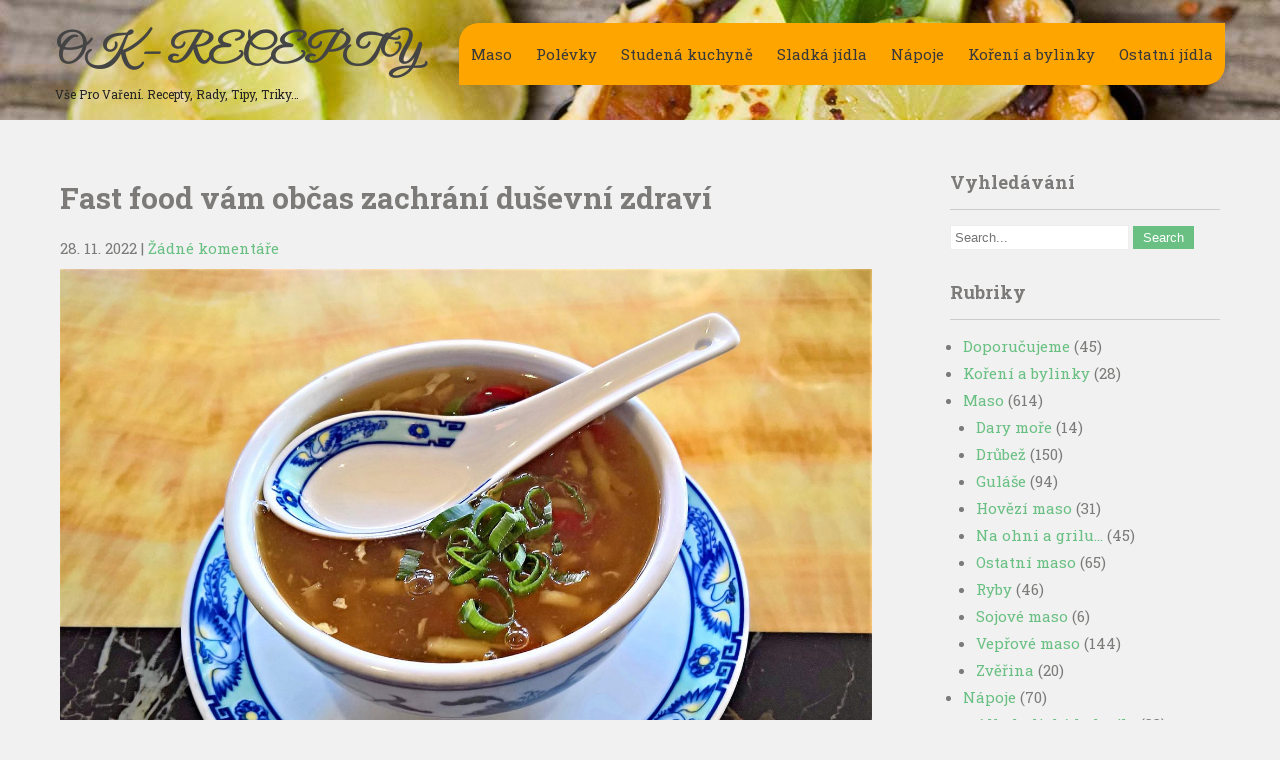

--- FILE ---
content_type: text/html; charset=UTF-8
request_url: https://www.ok-recepty.cz/fast-food-vam-obcas-zachrani-dusevni-zdravi/
body_size: 21144
content:
 <!DOCTYPE html>
<html dir="ltr" lang="cs" prefix="og: https://ogp.me/ns#">
<head>
<meta charset="UTF-8">
<meta name="viewport" content="width=device-width">
<link rel="profile" href="https://gmpg.org/xfn/11">
<link rel="pingback" href="https://www.ok-recepty.cz/xmlrpc.php">
<title>Fast food vám občas zachrání duševní zdraví - OK - RECEPTY</title>

		<!-- All in One SEO 4.7.8 - aioseo.com -->
	<meta name="description" content="Začátek zimy se nese v duchu plného pracovního nasazení a blížících se vánočních svátků a oslav nového roku. Turbo, které v těchto několika měsících zapínáte, často znemožní přípravu vyvážených krabiček se saláty a jinými chody, které si pak zvykneme připravovat a nosit s sebou do zaměstnání. Ideálním řešením pro nahození a ustálení stravovacích návyků, než" />
	<meta name="robots" content="max-image-preview:large" />
	<meta name="author" content="Redakce"/>
	<link rel="canonical" href="https://www.ok-recepty.cz/fast-food-vam-obcas-zachrani-dusevni-zdravi/" />
	<meta name="generator" content="All in One SEO (AIOSEO) 4.7.8" />
		<meta property="og:locale" content="cs_CZ" />
		<meta property="og:site_name" content="OK  -  RECEPTY - vše pro vaření. Recepty, rady, tipy, triky..." />
		<meta property="og:type" content="article" />
		<meta property="og:title" content="Fast food vám občas zachrání duševní zdraví - OK - RECEPTY" />
		<meta property="og:description" content="Začátek zimy se nese v duchu plného pracovního nasazení a blížících se vánočních svátků a oslav nového roku. Turbo, které v těchto několika měsících zapínáte, často znemožní přípravu vyvážených krabiček se saláty a jinými chody, které si pak zvykneme připravovat a nosit s sebou do zaměstnání. Ideálním řešením pro nahození a ustálení stravovacích návyků, než" />
		<meta property="og:url" content="https://www.ok-recepty.cz/fast-food-vam-obcas-zachrani-dusevni-zdravi/" />
		<meta property="article:published_time" content="2022-11-28T01:57:30+00:00" />
		<meta property="article:modified_time" content="2022-11-29T08:30:34+00:00" />
		<meta property="article:publisher" content="https://www.facebook.com/Okrecepty" />
		<meta name="twitter:card" content="summary" />
		<meta name="twitter:title" content="Fast food vám občas zachrání duševní zdraví - OK - RECEPTY" />
		<meta name="twitter:description" content="Začátek zimy se nese v duchu plného pracovního nasazení a blížících se vánočních svátků a oslav nového roku. Turbo, které v těchto několika měsících zapínáte, často znemožní přípravu vyvážených krabiček se saláty a jinými chody, které si pak zvykneme připravovat a nosit s sebou do zaměstnání. Ideálním řešením pro nahození a ustálení stravovacích návyků, než" />
		<script type="application/ld+json" class="aioseo-schema">
			{"@context":"https:\/\/schema.org","@graph":[{"@type":"BlogPosting","@id":"https:\/\/www.ok-recepty.cz\/fast-food-vam-obcas-zachrani-dusevni-zdravi\/#blogposting","name":"Fast food v\u00e1m ob\u010das zachr\u00e1n\u00ed du\u0161evn\u00ed zdrav\u00ed - OK - RECEPTY","headline":"Fast food v\u00e1m ob\u010das zachr\u00e1n\u00ed du\u0161evn\u00ed zdrav\u00ed","author":{"@id":"https:\/\/www.ok-recepty.cz\/author\/redakce\/#author"},"publisher":{"@id":"https:\/\/www.ok-recepty.cz\/#organization"},"image":{"@type":"ImageObject","url":"https:\/\/www.ok-recepty.cz\/wp-content\/uploads\/2022\/09\/polevka-ze-sacku.jpg","width":1500,"height":992},"datePublished":"2022-11-28T02:57:30+01:00","dateModified":"2022-11-29T09:30:34+01:00","inLanguage":"cs-CZ","mainEntityOfPage":{"@id":"https:\/\/www.ok-recepty.cz\/fast-food-vam-obcas-zachrani-dusevni-zdravi\/#webpage"},"isPartOf":{"@id":"https:\/\/www.ok-recepty.cz\/fast-food-vam-obcas-zachrani-dusevni-zdravi\/#webpage"},"articleSection":"Tipy a triky, brambory, cibule, ko\u0159enov\u00e1 zelenina"},{"@type":"BreadcrumbList","@id":"https:\/\/www.ok-recepty.cz\/fast-food-vam-obcas-zachrani-dusevni-zdravi\/#breadcrumblist","itemListElement":[{"@type":"ListItem","@id":"https:\/\/www.ok-recepty.cz\/#listItem","position":1,"name":"Dom\u016f","item":"https:\/\/www.ok-recepty.cz\/","nextItem":{"@type":"ListItem","@id":"https:\/\/www.ok-recepty.cz\/fast-food-vam-obcas-zachrani-dusevni-zdravi\/#listItem","name":"Fast food v\u00e1m ob\u010das zachr\u00e1n\u00ed du\u0161evn\u00ed zdrav\u00ed"}},{"@type":"ListItem","@id":"https:\/\/www.ok-recepty.cz\/fast-food-vam-obcas-zachrani-dusevni-zdravi\/#listItem","position":2,"name":"Fast food v\u00e1m ob\u010das zachr\u00e1n\u00ed du\u0161evn\u00ed zdrav\u00ed","previousItem":{"@type":"ListItem","@id":"https:\/\/www.ok-recepty.cz\/#listItem","name":"Dom\u016f"}}]},{"@type":"Organization","@id":"https:\/\/www.ok-recepty.cz\/#organization","name":"OK RECEPTY","description":"v\u0161e pro va\u0159en\u00ed. Recepty, rady, tipy, triky...","url":"https:\/\/www.ok-recepty.cz\/","telephone":"+420724192819","logo":{"@type":"ImageObject","url":"https:\/\/www.ok-recepty.cz\/wp-content\/uploads\/2021\/03\/jidlo-mexiko-nahled.jpg","@id":"https:\/\/www.ok-recepty.cz\/fast-food-vam-obcas-zachrani-dusevni-zdravi\/#organizationLogo","width":1280,"height":960},"image":{"@id":"https:\/\/www.ok-recepty.cz\/fast-food-vam-obcas-zachrani-dusevni-zdravi\/#organizationLogo"},"sameAs":["https:\/\/www.facebook.com\/Okrecepty","https:\/\/cz.pinterest.com\/okrecepty"]},{"@type":"Person","@id":"https:\/\/www.ok-recepty.cz\/author\/redakce\/#author","url":"https:\/\/www.ok-recepty.cz\/author\/redakce\/","name":"Redakce","image":{"@type":"ImageObject","@id":"https:\/\/www.ok-recepty.cz\/fast-food-vam-obcas-zachrani-dusevni-zdravi\/#authorImage","url":"https:\/\/secure.gravatar.com\/avatar\/52b9afea002a0a5a1991c9239a472367?s=96&d=mm&r=g","width":96,"height":96,"caption":"Redakce"}},{"@type":"WebPage","@id":"https:\/\/www.ok-recepty.cz\/fast-food-vam-obcas-zachrani-dusevni-zdravi\/#webpage","url":"https:\/\/www.ok-recepty.cz\/fast-food-vam-obcas-zachrani-dusevni-zdravi\/","name":"Fast food v\u00e1m ob\u010das zachr\u00e1n\u00ed du\u0161evn\u00ed zdrav\u00ed - OK - RECEPTY","description":"Za\u010d\u00e1tek zimy se nese v duchu pln\u00e9ho pracovn\u00edho nasazen\u00ed a bl\u00ed\u017e\u00edc\u00edch se v\u00e1no\u010dn\u00edch sv\u00e1tk\u016f a oslav nov\u00e9ho roku. Turbo, kter\u00e9 v t\u011bchto n\u011bkolika m\u011bs\u00edc\u00edch zap\u00edn\u00e1te, \u010dasto znemo\u017en\u00ed p\u0159\u00edpravu vyv\u00e1\u017een\u00fdch krabi\u010dek se sal\u00e1ty a jin\u00fdmi chody, kter\u00e9 si pak zvykneme p\u0159ipravovat a nosit s sebou do zam\u011bstn\u00e1n\u00ed. Ide\u00e1ln\u00edm \u0159e\u0161en\u00edm pro nahozen\u00ed a ust\u00e1len\u00ed stravovac\u00edch n\u00e1vyk\u016f, ne\u017e","inLanguage":"cs-CZ","isPartOf":{"@id":"https:\/\/www.ok-recepty.cz\/#website"},"breadcrumb":{"@id":"https:\/\/www.ok-recepty.cz\/fast-food-vam-obcas-zachrani-dusevni-zdravi\/#breadcrumblist"},"author":{"@id":"https:\/\/www.ok-recepty.cz\/author\/redakce\/#author"},"creator":{"@id":"https:\/\/www.ok-recepty.cz\/author\/redakce\/#author"},"image":{"@type":"ImageObject","url":"https:\/\/www.ok-recepty.cz\/wp-content\/uploads\/2022\/09\/polevka-ze-sacku.jpg","@id":"https:\/\/www.ok-recepty.cz\/fast-food-vam-obcas-zachrani-dusevni-zdravi\/#mainImage","width":1500,"height":992},"primaryImageOfPage":{"@id":"https:\/\/www.ok-recepty.cz\/fast-food-vam-obcas-zachrani-dusevni-zdravi\/#mainImage"},"datePublished":"2022-11-28T02:57:30+01:00","dateModified":"2022-11-29T09:30:34+01:00"},{"@type":"WebSite","@id":"https:\/\/www.ok-recepty.cz\/#website","url":"https:\/\/www.ok-recepty.cz\/","name":"OK - RECEPTY","description":"v\u0161e pro va\u0159en\u00ed. Recepty, rady, tipy, triky...","inLanguage":"cs-CZ","publisher":{"@id":"https:\/\/www.ok-recepty.cz\/#organization"}}]}
		</script>
		<!-- All in One SEO -->

<link rel='dns-prefetch' href='//fonts.googleapis.com' />
<link rel="alternate" type="application/rss+xml" title="OK  -  RECEPTY &raquo; RSS zdroj" href="https://www.ok-recepty.cz/feed/" />
<link rel="alternate" type="application/rss+xml" title="OK  -  RECEPTY &raquo; RSS komentářů" href="https://www.ok-recepty.cz/comments/feed/" />
<link rel="alternate" type="application/rss+xml" title="OK  -  RECEPTY &raquo; RSS komentářů pro Fast food vám občas zachrání duševní zdraví" href="https://www.ok-recepty.cz/fast-food-vam-obcas-zachrani-dusevni-zdravi/feed/" />
		<!-- This site uses the Google Analytics by MonsterInsights plugin v9.2.2 - Using Analytics tracking - https://www.monsterinsights.com/ -->
							<script src="//www.googletagmanager.com/gtag/js?id=G-SH773TXTYL"  data-cfasync="false" data-wpfc-render="false" async></script>
			<script data-cfasync="false" data-wpfc-render="false">
				var mi_version = '9.2.2';
				var mi_track_user = true;
				var mi_no_track_reason = '';
								var MonsterInsightsDefaultLocations = {"page_location":"https:\/\/www.ok-recepty.cz\/fast-food-vam-obcas-zachrani-dusevni-zdravi\/"};
				if ( typeof MonsterInsightsPrivacyGuardFilter === 'function' ) {
					var MonsterInsightsLocations = (typeof MonsterInsightsExcludeQuery === 'object') ? MonsterInsightsPrivacyGuardFilter( MonsterInsightsExcludeQuery ) : MonsterInsightsPrivacyGuardFilter( MonsterInsightsDefaultLocations );
				} else {
					var MonsterInsightsLocations = (typeof MonsterInsightsExcludeQuery === 'object') ? MonsterInsightsExcludeQuery : MonsterInsightsDefaultLocations;
				}

								var disableStrs = [
										'ga-disable-G-SH773TXTYL',
									];

				/* Function to detect opted out users */
				function __gtagTrackerIsOptedOut() {
					for (var index = 0; index < disableStrs.length; index++) {
						if (document.cookie.indexOf(disableStrs[index] + '=true') > -1) {
							return true;
						}
					}

					return false;
				}

				/* Disable tracking if the opt-out cookie exists. */
				if (__gtagTrackerIsOptedOut()) {
					for (var index = 0; index < disableStrs.length; index++) {
						window[disableStrs[index]] = true;
					}
				}

				/* Opt-out function */
				function __gtagTrackerOptout() {
					for (var index = 0; index < disableStrs.length; index++) {
						document.cookie = disableStrs[index] + '=true; expires=Thu, 31 Dec 2099 23:59:59 UTC; path=/';
						window[disableStrs[index]] = true;
					}
				}

				if ('undefined' === typeof gaOptout) {
					function gaOptout() {
						__gtagTrackerOptout();
					}
				}
								window.dataLayer = window.dataLayer || [];

				window.MonsterInsightsDualTracker = {
					helpers: {},
					trackers: {},
				};
				if (mi_track_user) {
					function __gtagDataLayer() {
						dataLayer.push(arguments);
					}

					function __gtagTracker(type, name, parameters) {
						if (!parameters) {
							parameters = {};
						}

						if (parameters.send_to) {
							__gtagDataLayer.apply(null, arguments);
							return;
						}

						if (type === 'event') {
														parameters.send_to = monsterinsights_frontend.v4_id;
							var hookName = name;
							if (typeof parameters['event_category'] !== 'undefined') {
								hookName = parameters['event_category'] + ':' + name;
							}

							if (typeof MonsterInsightsDualTracker.trackers[hookName] !== 'undefined') {
								MonsterInsightsDualTracker.trackers[hookName](parameters);
							} else {
								__gtagDataLayer('event', name, parameters);
							}
							
						} else {
							__gtagDataLayer.apply(null, arguments);
						}
					}

					__gtagTracker('js', new Date());
					__gtagTracker('set', {
						'developer_id.dZGIzZG': true,
											});
					if ( MonsterInsightsLocations.page_location ) {
						__gtagTracker('set', MonsterInsightsLocations);
					}
										__gtagTracker('config', 'G-SH773TXTYL', {"forceSSL":"true","link_attribution":"true"} );
															window.gtag = __gtagTracker;										(function () {
						/* https://developers.google.com/analytics/devguides/collection/analyticsjs/ */
						/* ga and __gaTracker compatibility shim. */
						var noopfn = function () {
							return null;
						};
						var newtracker = function () {
							return new Tracker();
						};
						var Tracker = function () {
							return null;
						};
						var p = Tracker.prototype;
						p.get = noopfn;
						p.set = noopfn;
						p.send = function () {
							var args = Array.prototype.slice.call(arguments);
							args.unshift('send');
							__gaTracker.apply(null, args);
						};
						var __gaTracker = function () {
							var len = arguments.length;
							if (len === 0) {
								return;
							}
							var f = arguments[len - 1];
							if (typeof f !== 'object' || f === null || typeof f.hitCallback !== 'function') {
								if ('send' === arguments[0]) {
									var hitConverted, hitObject = false, action;
									if ('event' === arguments[1]) {
										if ('undefined' !== typeof arguments[3]) {
											hitObject = {
												'eventAction': arguments[3],
												'eventCategory': arguments[2],
												'eventLabel': arguments[4],
												'value': arguments[5] ? arguments[5] : 1,
											}
										}
									}
									if ('pageview' === arguments[1]) {
										if ('undefined' !== typeof arguments[2]) {
											hitObject = {
												'eventAction': 'page_view',
												'page_path': arguments[2],
											}
										}
									}
									if (typeof arguments[2] === 'object') {
										hitObject = arguments[2];
									}
									if (typeof arguments[5] === 'object') {
										Object.assign(hitObject, arguments[5]);
									}
									if ('undefined' !== typeof arguments[1].hitType) {
										hitObject = arguments[1];
										if ('pageview' === hitObject.hitType) {
											hitObject.eventAction = 'page_view';
										}
									}
									if (hitObject) {
										action = 'timing' === arguments[1].hitType ? 'timing_complete' : hitObject.eventAction;
										hitConverted = mapArgs(hitObject);
										__gtagTracker('event', action, hitConverted);
									}
								}
								return;
							}

							function mapArgs(args) {
								var arg, hit = {};
								var gaMap = {
									'eventCategory': 'event_category',
									'eventAction': 'event_action',
									'eventLabel': 'event_label',
									'eventValue': 'event_value',
									'nonInteraction': 'non_interaction',
									'timingCategory': 'event_category',
									'timingVar': 'name',
									'timingValue': 'value',
									'timingLabel': 'event_label',
									'page': 'page_path',
									'location': 'page_location',
									'title': 'page_title',
									'referrer' : 'page_referrer',
								};
								for (arg in args) {
																		if (!(!args.hasOwnProperty(arg) || !gaMap.hasOwnProperty(arg))) {
										hit[gaMap[arg]] = args[arg];
									} else {
										hit[arg] = args[arg];
									}
								}
								return hit;
							}

							try {
								f.hitCallback();
							} catch (ex) {
							}
						};
						__gaTracker.create = newtracker;
						__gaTracker.getByName = newtracker;
						__gaTracker.getAll = function () {
							return [];
						};
						__gaTracker.remove = noopfn;
						__gaTracker.loaded = true;
						window['__gaTracker'] = __gaTracker;
					})();
									} else {
										console.log("");
					(function () {
						function __gtagTracker() {
							return null;
						}

						window['__gtagTracker'] = __gtagTracker;
						window['gtag'] = __gtagTracker;
					})();
									}
			</script>
				<!-- / Google Analytics by MonsterInsights -->
		<script>
window._wpemojiSettings = {"baseUrl":"https:\/\/s.w.org\/images\/core\/emoji\/14.0.0\/72x72\/","ext":".png","svgUrl":"https:\/\/s.w.org\/images\/core\/emoji\/14.0.0\/svg\/","svgExt":".svg","source":{"concatemoji":"https:\/\/www.ok-recepty.cz\/wp-includes\/js\/wp-emoji-release.min.js?ver=6.4.7"}};
/*! This file is auto-generated */
!function(i,n){var o,s,e;function c(e){try{var t={supportTests:e,timestamp:(new Date).valueOf()};sessionStorage.setItem(o,JSON.stringify(t))}catch(e){}}function p(e,t,n){e.clearRect(0,0,e.canvas.width,e.canvas.height),e.fillText(t,0,0);var t=new Uint32Array(e.getImageData(0,0,e.canvas.width,e.canvas.height).data),r=(e.clearRect(0,0,e.canvas.width,e.canvas.height),e.fillText(n,0,0),new Uint32Array(e.getImageData(0,0,e.canvas.width,e.canvas.height).data));return t.every(function(e,t){return e===r[t]})}function u(e,t,n){switch(t){case"flag":return n(e,"\ud83c\udff3\ufe0f\u200d\u26a7\ufe0f","\ud83c\udff3\ufe0f\u200b\u26a7\ufe0f")?!1:!n(e,"\ud83c\uddfa\ud83c\uddf3","\ud83c\uddfa\u200b\ud83c\uddf3")&&!n(e,"\ud83c\udff4\udb40\udc67\udb40\udc62\udb40\udc65\udb40\udc6e\udb40\udc67\udb40\udc7f","\ud83c\udff4\u200b\udb40\udc67\u200b\udb40\udc62\u200b\udb40\udc65\u200b\udb40\udc6e\u200b\udb40\udc67\u200b\udb40\udc7f");case"emoji":return!n(e,"\ud83e\udef1\ud83c\udffb\u200d\ud83e\udef2\ud83c\udfff","\ud83e\udef1\ud83c\udffb\u200b\ud83e\udef2\ud83c\udfff")}return!1}function f(e,t,n){var r="undefined"!=typeof WorkerGlobalScope&&self instanceof WorkerGlobalScope?new OffscreenCanvas(300,150):i.createElement("canvas"),a=r.getContext("2d",{willReadFrequently:!0}),o=(a.textBaseline="top",a.font="600 32px Arial",{});return e.forEach(function(e){o[e]=t(a,e,n)}),o}function t(e){var t=i.createElement("script");t.src=e,t.defer=!0,i.head.appendChild(t)}"undefined"!=typeof Promise&&(o="wpEmojiSettingsSupports",s=["flag","emoji"],n.supports={everything:!0,everythingExceptFlag:!0},e=new Promise(function(e){i.addEventListener("DOMContentLoaded",e,{once:!0})}),new Promise(function(t){var n=function(){try{var e=JSON.parse(sessionStorage.getItem(o));if("object"==typeof e&&"number"==typeof e.timestamp&&(new Date).valueOf()<e.timestamp+604800&&"object"==typeof e.supportTests)return e.supportTests}catch(e){}return null}();if(!n){if("undefined"!=typeof Worker&&"undefined"!=typeof OffscreenCanvas&&"undefined"!=typeof URL&&URL.createObjectURL&&"undefined"!=typeof Blob)try{var e="postMessage("+f.toString()+"("+[JSON.stringify(s),u.toString(),p.toString()].join(",")+"));",r=new Blob([e],{type:"text/javascript"}),a=new Worker(URL.createObjectURL(r),{name:"wpTestEmojiSupports"});return void(a.onmessage=function(e){c(n=e.data),a.terminate(),t(n)})}catch(e){}c(n=f(s,u,p))}t(n)}).then(function(e){for(var t in e)n.supports[t]=e[t],n.supports.everything=n.supports.everything&&n.supports[t],"flag"!==t&&(n.supports.everythingExceptFlag=n.supports.everythingExceptFlag&&n.supports[t]);n.supports.everythingExceptFlag=n.supports.everythingExceptFlag&&!n.supports.flag,n.DOMReady=!1,n.readyCallback=function(){n.DOMReady=!0}}).then(function(){return e}).then(function(){var e;n.supports.everything||(n.readyCallback(),(e=n.source||{}).concatemoji?t(e.concatemoji):e.wpemoji&&e.twemoji&&(t(e.twemoji),t(e.wpemoji)))}))}((window,document),window._wpemojiSettings);
</script>
<style id='wp-emoji-styles-inline-css'>

	img.wp-smiley, img.emoji {
		display: inline !important;
		border: none !important;
		box-shadow: none !important;
		height: 1em !important;
		width: 1em !important;
		margin: 0 0.07em !important;
		vertical-align: -0.1em !important;
		background: none !important;
		padding: 0 !important;
	}
</style>
<link rel='stylesheet' id='wp-block-library-css' href='https://www.ok-recepty.cz/wp-includes/css/dist/block-library/style.min.css?ver=6.4.7' media='all' />
<style id='wp-block-library-theme-inline-css'>
.wp-block-audio figcaption{color:#555;font-size:13px;text-align:center}.is-dark-theme .wp-block-audio figcaption{color:hsla(0,0%,100%,.65)}.wp-block-audio{margin:0 0 1em}.wp-block-code{border:1px solid #ccc;border-radius:4px;font-family:Menlo,Consolas,monaco,monospace;padding:.8em 1em}.wp-block-embed figcaption{color:#555;font-size:13px;text-align:center}.is-dark-theme .wp-block-embed figcaption{color:hsla(0,0%,100%,.65)}.wp-block-embed{margin:0 0 1em}.blocks-gallery-caption{color:#555;font-size:13px;text-align:center}.is-dark-theme .blocks-gallery-caption{color:hsla(0,0%,100%,.65)}.wp-block-image figcaption{color:#555;font-size:13px;text-align:center}.is-dark-theme .wp-block-image figcaption{color:hsla(0,0%,100%,.65)}.wp-block-image{margin:0 0 1em}.wp-block-pullquote{border-bottom:4px solid;border-top:4px solid;color:currentColor;margin-bottom:1.75em}.wp-block-pullquote cite,.wp-block-pullquote footer,.wp-block-pullquote__citation{color:currentColor;font-size:.8125em;font-style:normal;text-transform:uppercase}.wp-block-quote{border-left:.25em solid;margin:0 0 1.75em;padding-left:1em}.wp-block-quote cite,.wp-block-quote footer{color:currentColor;font-size:.8125em;font-style:normal;position:relative}.wp-block-quote.has-text-align-right{border-left:none;border-right:.25em solid;padding-left:0;padding-right:1em}.wp-block-quote.has-text-align-center{border:none;padding-left:0}.wp-block-quote.is-large,.wp-block-quote.is-style-large,.wp-block-quote.is-style-plain{border:none}.wp-block-search .wp-block-search__label{font-weight:700}.wp-block-search__button{border:1px solid #ccc;padding:.375em .625em}:where(.wp-block-group.has-background){padding:1.25em 2.375em}.wp-block-separator.has-css-opacity{opacity:.4}.wp-block-separator{border:none;border-bottom:2px solid;margin-left:auto;margin-right:auto}.wp-block-separator.has-alpha-channel-opacity{opacity:1}.wp-block-separator:not(.is-style-wide):not(.is-style-dots){width:100px}.wp-block-separator.has-background:not(.is-style-dots){border-bottom:none;height:1px}.wp-block-separator.has-background:not(.is-style-wide):not(.is-style-dots){height:2px}.wp-block-table{margin:0 0 1em}.wp-block-table td,.wp-block-table th{word-break:normal}.wp-block-table figcaption{color:#555;font-size:13px;text-align:center}.is-dark-theme .wp-block-table figcaption{color:hsla(0,0%,100%,.65)}.wp-block-video figcaption{color:#555;font-size:13px;text-align:center}.is-dark-theme .wp-block-video figcaption{color:hsla(0,0%,100%,.65)}.wp-block-video{margin:0 0 1em}.wp-block-template-part.has-background{margin-bottom:0;margin-top:0;padding:1.25em 2.375em}
</style>
<style id='classic-theme-styles-inline-css'>
/*! This file is auto-generated */
.wp-block-button__link{color:#fff;background-color:#32373c;border-radius:9999px;box-shadow:none;text-decoration:none;padding:calc(.667em + 2px) calc(1.333em + 2px);font-size:1.125em}.wp-block-file__button{background:#32373c;color:#fff;text-decoration:none}
</style>
<style id='global-styles-inline-css'>
body{--wp--preset--color--black: #000000;--wp--preset--color--cyan-bluish-gray: #abb8c3;--wp--preset--color--white: #ffffff;--wp--preset--color--pale-pink: #f78da7;--wp--preset--color--vivid-red: #cf2e2e;--wp--preset--color--luminous-vivid-orange: #ff6900;--wp--preset--color--luminous-vivid-amber: #fcb900;--wp--preset--color--light-green-cyan: #7bdcb5;--wp--preset--color--vivid-green-cyan: #00d084;--wp--preset--color--pale-cyan-blue: #8ed1fc;--wp--preset--color--vivid-cyan-blue: #0693e3;--wp--preset--color--vivid-purple: #9b51e0;--wp--preset--gradient--vivid-cyan-blue-to-vivid-purple: linear-gradient(135deg,rgba(6,147,227,1) 0%,rgb(155,81,224) 100%);--wp--preset--gradient--light-green-cyan-to-vivid-green-cyan: linear-gradient(135deg,rgb(122,220,180) 0%,rgb(0,208,130) 100%);--wp--preset--gradient--luminous-vivid-amber-to-luminous-vivid-orange: linear-gradient(135deg,rgba(252,185,0,1) 0%,rgba(255,105,0,1) 100%);--wp--preset--gradient--luminous-vivid-orange-to-vivid-red: linear-gradient(135deg,rgba(255,105,0,1) 0%,rgb(207,46,46) 100%);--wp--preset--gradient--very-light-gray-to-cyan-bluish-gray: linear-gradient(135deg,rgb(238,238,238) 0%,rgb(169,184,195) 100%);--wp--preset--gradient--cool-to-warm-spectrum: linear-gradient(135deg,rgb(74,234,220) 0%,rgb(151,120,209) 20%,rgb(207,42,186) 40%,rgb(238,44,130) 60%,rgb(251,105,98) 80%,rgb(254,248,76) 100%);--wp--preset--gradient--blush-light-purple: linear-gradient(135deg,rgb(255,206,236) 0%,rgb(152,150,240) 100%);--wp--preset--gradient--blush-bordeaux: linear-gradient(135deg,rgb(254,205,165) 0%,rgb(254,45,45) 50%,rgb(107,0,62) 100%);--wp--preset--gradient--luminous-dusk: linear-gradient(135deg,rgb(255,203,112) 0%,rgb(199,81,192) 50%,rgb(65,88,208) 100%);--wp--preset--gradient--pale-ocean: linear-gradient(135deg,rgb(255,245,203) 0%,rgb(182,227,212) 50%,rgb(51,167,181) 100%);--wp--preset--gradient--electric-grass: linear-gradient(135deg,rgb(202,248,128) 0%,rgb(113,206,126) 100%);--wp--preset--gradient--midnight: linear-gradient(135deg,rgb(2,3,129) 0%,rgb(40,116,252) 100%);--wp--preset--font-size--small: 13px;--wp--preset--font-size--medium: 20px;--wp--preset--font-size--large: 36px;--wp--preset--font-size--x-large: 42px;--wp--preset--spacing--20: 0.44rem;--wp--preset--spacing--30: 0.67rem;--wp--preset--spacing--40: 1rem;--wp--preset--spacing--50: 1.5rem;--wp--preset--spacing--60: 2.25rem;--wp--preset--spacing--70: 3.38rem;--wp--preset--spacing--80: 5.06rem;--wp--preset--shadow--natural: 6px 6px 9px rgba(0, 0, 0, 0.2);--wp--preset--shadow--deep: 12px 12px 50px rgba(0, 0, 0, 0.4);--wp--preset--shadow--sharp: 6px 6px 0px rgba(0, 0, 0, 0.2);--wp--preset--shadow--outlined: 6px 6px 0px -3px rgba(255, 255, 255, 1), 6px 6px rgba(0, 0, 0, 1);--wp--preset--shadow--crisp: 6px 6px 0px rgba(0, 0, 0, 1);}:where(.is-layout-flex){gap: 0.5em;}:where(.is-layout-grid){gap: 0.5em;}body .is-layout-flow > .alignleft{float: left;margin-inline-start: 0;margin-inline-end: 2em;}body .is-layout-flow > .alignright{float: right;margin-inline-start: 2em;margin-inline-end: 0;}body .is-layout-flow > .aligncenter{margin-left: auto !important;margin-right: auto !important;}body .is-layout-constrained > .alignleft{float: left;margin-inline-start: 0;margin-inline-end: 2em;}body .is-layout-constrained > .alignright{float: right;margin-inline-start: 2em;margin-inline-end: 0;}body .is-layout-constrained > .aligncenter{margin-left: auto !important;margin-right: auto !important;}body .is-layout-constrained > :where(:not(.alignleft):not(.alignright):not(.alignfull)){max-width: var(--wp--style--global--content-size);margin-left: auto !important;margin-right: auto !important;}body .is-layout-constrained > .alignwide{max-width: var(--wp--style--global--wide-size);}body .is-layout-flex{display: flex;}body .is-layout-flex{flex-wrap: wrap;align-items: center;}body .is-layout-flex > *{margin: 0;}body .is-layout-grid{display: grid;}body .is-layout-grid > *{margin: 0;}:where(.wp-block-columns.is-layout-flex){gap: 2em;}:where(.wp-block-columns.is-layout-grid){gap: 2em;}:where(.wp-block-post-template.is-layout-flex){gap: 1.25em;}:where(.wp-block-post-template.is-layout-grid){gap: 1.25em;}.has-black-color{color: var(--wp--preset--color--black) !important;}.has-cyan-bluish-gray-color{color: var(--wp--preset--color--cyan-bluish-gray) !important;}.has-white-color{color: var(--wp--preset--color--white) !important;}.has-pale-pink-color{color: var(--wp--preset--color--pale-pink) !important;}.has-vivid-red-color{color: var(--wp--preset--color--vivid-red) !important;}.has-luminous-vivid-orange-color{color: var(--wp--preset--color--luminous-vivid-orange) !important;}.has-luminous-vivid-amber-color{color: var(--wp--preset--color--luminous-vivid-amber) !important;}.has-light-green-cyan-color{color: var(--wp--preset--color--light-green-cyan) !important;}.has-vivid-green-cyan-color{color: var(--wp--preset--color--vivid-green-cyan) !important;}.has-pale-cyan-blue-color{color: var(--wp--preset--color--pale-cyan-blue) !important;}.has-vivid-cyan-blue-color{color: var(--wp--preset--color--vivid-cyan-blue) !important;}.has-vivid-purple-color{color: var(--wp--preset--color--vivid-purple) !important;}.has-black-background-color{background-color: var(--wp--preset--color--black) !important;}.has-cyan-bluish-gray-background-color{background-color: var(--wp--preset--color--cyan-bluish-gray) !important;}.has-white-background-color{background-color: var(--wp--preset--color--white) !important;}.has-pale-pink-background-color{background-color: var(--wp--preset--color--pale-pink) !important;}.has-vivid-red-background-color{background-color: var(--wp--preset--color--vivid-red) !important;}.has-luminous-vivid-orange-background-color{background-color: var(--wp--preset--color--luminous-vivid-orange) !important;}.has-luminous-vivid-amber-background-color{background-color: var(--wp--preset--color--luminous-vivid-amber) !important;}.has-light-green-cyan-background-color{background-color: var(--wp--preset--color--light-green-cyan) !important;}.has-vivid-green-cyan-background-color{background-color: var(--wp--preset--color--vivid-green-cyan) !important;}.has-pale-cyan-blue-background-color{background-color: var(--wp--preset--color--pale-cyan-blue) !important;}.has-vivid-cyan-blue-background-color{background-color: var(--wp--preset--color--vivid-cyan-blue) !important;}.has-vivid-purple-background-color{background-color: var(--wp--preset--color--vivid-purple) !important;}.has-black-border-color{border-color: var(--wp--preset--color--black) !important;}.has-cyan-bluish-gray-border-color{border-color: var(--wp--preset--color--cyan-bluish-gray) !important;}.has-white-border-color{border-color: var(--wp--preset--color--white) !important;}.has-pale-pink-border-color{border-color: var(--wp--preset--color--pale-pink) !important;}.has-vivid-red-border-color{border-color: var(--wp--preset--color--vivid-red) !important;}.has-luminous-vivid-orange-border-color{border-color: var(--wp--preset--color--luminous-vivid-orange) !important;}.has-luminous-vivid-amber-border-color{border-color: var(--wp--preset--color--luminous-vivid-amber) !important;}.has-light-green-cyan-border-color{border-color: var(--wp--preset--color--light-green-cyan) !important;}.has-vivid-green-cyan-border-color{border-color: var(--wp--preset--color--vivid-green-cyan) !important;}.has-pale-cyan-blue-border-color{border-color: var(--wp--preset--color--pale-cyan-blue) !important;}.has-vivid-cyan-blue-border-color{border-color: var(--wp--preset--color--vivid-cyan-blue) !important;}.has-vivid-purple-border-color{border-color: var(--wp--preset--color--vivid-purple) !important;}.has-vivid-cyan-blue-to-vivid-purple-gradient-background{background: var(--wp--preset--gradient--vivid-cyan-blue-to-vivid-purple) !important;}.has-light-green-cyan-to-vivid-green-cyan-gradient-background{background: var(--wp--preset--gradient--light-green-cyan-to-vivid-green-cyan) !important;}.has-luminous-vivid-amber-to-luminous-vivid-orange-gradient-background{background: var(--wp--preset--gradient--luminous-vivid-amber-to-luminous-vivid-orange) !important;}.has-luminous-vivid-orange-to-vivid-red-gradient-background{background: var(--wp--preset--gradient--luminous-vivid-orange-to-vivid-red) !important;}.has-very-light-gray-to-cyan-bluish-gray-gradient-background{background: var(--wp--preset--gradient--very-light-gray-to-cyan-bluish-gray) !important;}.has-cool-to-warm-spectrum-gradient-background{background: var(--wp--preset--gradient--cool-to-warm-spectrum) !important;}.has-blush-light-purple-gradient-background{background: var(--wp--preset--gradient--blush-light-purple) !important;}.has-blush-bordeaux-gradient-background{background: var(--wp--preset--gradient--blush-bordeaux) !important;}.has-luminous-dusk-gradient-background{background: var(--wp--preset--gradient--luminous-dusk) !important;}.has-pale-ocean-gradient-background{background: var(--wp--preset--gradient--pale-ocean) !important;}.has-electric-grass-gradient-background{background: var(--wp--preset--gradient--electric-grass) !important;}.has-midnight-gradient-background{background: var(--wp--preset--gradient--midnight) !important;}.has-small-font-size{font-size: var(--wp--preset--font-size--small) !important;}.has-medium-font-size{font-size: var(--wp--preset--font-size--medium) !important;}.has-large-font-size{font-size: var(--wp--preset--font-size--large) !important;}.has-x-large-font-size{font-size: var(--wp--preset--font-size--x-large) !important;}
.wp-block-navigation a:where(:not(.wp-element-button)){color: inherit;}
:where(.wp-block-post-template.is-layout-flex){gap: 1.25em;}:where(.wp-block-post-template.is-layout-grid){gap: 1.25em;}
:where(.wp-block-columns.is-layout-flex){gap: 2em;}:where(.wp-block-columns.is-layout-grid){gap: 2em;}
.wp-block-pullquote{font-size: 1.5em;line-height: 1.6;}
</style>
<link rel='stylesheet' id='ssb-front-css-css' href='https://www.ok-recepty.cz/wp-content/plugins/simple-social-buttons/assets/css/front.css?ver=5.3.1' media='all' />
<link rel='stylesheet' id='organic-lite-font-css' href='https://fonts.googleapis.com/css?family=Roboto+Slab%3A400%2C700%7CGreat+Vibes%3A400%2C700&#038;ver=6.4.7' media='all' />
<link rel='stylesheet' id='organic-lite-basic-style-css' href='https://www.ok-recepty.cz/wp-content/themes/organic-lite/style.css?ver=6.4.7' media='all' />
<link rel='stylesheet' id='organic-lite-editor-style-css' href='https://www.ok-recepty.cz/wp-content/themes/organic-lite/editor-style.css?ver=6.4.7' media='all' />
<link rel='stylesheet' id='organic-lite-responsive-style-css' href='https://www.ok-recepty.cz/wp-content/themes/organic-lite/css/theme-responsive.css?ver=6.4.7' media='all' />
<link rel='stylesheet' id='font-awesome-style-css' href='https://www.ok-recepty.cz/wp-content/themes/organic-lite/css/font-awesome.css?ver=6.4.7' media='all' />
<link rel='stylesheet' id='nivo-style-css' href='https://www.ok-recepty.cz/wp-content/themes/organic-lite/css/nivo-slider.css?ver=6.4.7' media='all' />
<script src="https://www.ok-recepty.cz/wp-content/plugins/google-analytics-for-wordpress/assets/js/frontend-gtag.min.js?ver=9.2.2" id="monsterinsights-frontend-script-js" async data-wp-strategy="async"></script>
<script data-cfasync="false" data-wpfc-render="false" id='monsterinsights-frontend-script-js-extra'>var monsterinsights_frontend = {"js_events_tracking":"true","download_extensions":"doc,pdf,ppt,zip,xls,docx,pptx,xlsx","inbound_paths":"[]","home_url":"https:\/\/www.ok-recepty.cz","hash_tracking":"false","v4_id":"G-SH773TXTYL"};</script>
<script src="https://www.ok-recepty.cz/wp-content/plugins/simple-social-buttons/assets/js/frontend-blocks.js?ver=5.3.1" id="ssb-blocks-front-js-js"></script>
<script src="https://www.ok-recepty.cz/wp-includes/js/jquery/jquery.min.js?ver=3.7.1" id="jquery-core-js"></script>
<script src="https://www.ok-recepty.cz/wp-includes/js/jquery/jquery-migrate.min.js?ver=3.4.1" id="jquery-migrate-js"></script>
<script id="ssb-front-js-js-extra">
var SSB = {"ajax_url":"https:\/\/www.ok-recepty.cz\/wp-admin\/admin-ajax.php","fb_share_nonce":"080fc1629a"};
</script>
<script src="https://www.ok-recepty.cz/wp-content/plugins/simple-social-buttons/assets/js/front.js?ver=5.3.1" id="ssb-front-js-js"></script>
<script src="https://www.ok-recepty.cz/wp-content/themes/organic-lite/js/jquery.nivo.slider.js?ver=6.4.7" id="jquery-nivo-slider-js-js"></script>
<script src="https://www.ok-recepty.cz/wp-content/themes/organic-lite/js/custom.js?ver=6.4.7" id="organic-lite-customscripts-js"></script>
<link rel="https://api.w.org/" href="https://www.ok-recepty.cz/wp-json/" /><link rel="alternate" type="application/json" href="https://www.ok-recepty.cz/wp-json/wp/v2/posts/12445" /><link rel="EditURI" type="application/rsd+xml" title="RSD" href="https://www.ok-recepty.cz/xmlrpc.php?rsd" />
<meta name="generator" content="WordPress 6.4.7" />
<link rel='shortlink' href='https://www.ok-recepty.cz/?p=12445' />
<link rel="alternate" type="application/json+oembed" href="https://www.ok-recepty.cz/wp-json/oembed/1.0/embed?url=https%3A%2F%2Fwww.ok-recepty.cz%2Ffast-food-vam-obcas-zachrani-dusevni-zdravi%2F" />
<link rel="alternate" type="text/xml+oembed" href="https://www.ok-recepty.cz/wp-json/oembed/1.0/embed?url=https%3A%2F%2Fwww.ok-recepty.cz%2Ffast-food-vam-obcas-zachrani-dusevni-zdravi%2F&#038;format=xml" />
 <style media="screen">

		.simplesocialbuttons.simplesocialbuttons_inline .ssb-fb-like {
	  margin: ;
	}
		 /*inline margin*/
	
	
	
	
	
	
			 .simplesocialbuttons.simplesocialbuttons_inline.simplesocial-simple-icons button{
		 margin: ;
	 }

			 /*margin-digbar*/

	
	
	
	
	
	
	
</style>

<!-- Open Graph Meta Tags generated by Simple Social Buttons 5.3.1 -->
<meta property="og:title" content="Fast food vám občas zachrání duševní zdraví - OK  -  RECEPTY" />
<meta property="og:description" content="Za&#269;&aacute;tek zimy se nese v duchu pln&eacute;ho pracovn&iacute;ho nasazen&iacute; a bl&iacute;&#382;&iacute;c&iacute;ch se v&aacute;no&#269;n&iacute;ch sv&aacute;tk&#367; a oslav nov&eacute;ho roku. Turbo, kter&eacute; v t&#283;chto n&#283;kolika m&#283;s&iacute;c&iacute;ch zap&iacute;n&aacute;te, &#269;asto znemo&#382;n&iacute; p&#345;&iacute;pravu vyv&aacute;&#382;en&yacute;ch krabi&#269;ek se sal&aacute;ty a jin&yacute;mi chody, kter&eacute; si pak zvykneme p&#345;ipravovat a nosit s sebou do zam&#283;stn&aacute;n&iacute;. Ide&aacute;ln&iacute;m &#345;e&scaron;en&iacute;m pro nahozen&iacute; a ust&aacute;len&iacute; stravovac&iacute;ch n&aacute;vyk&#367;, ne&#382; si op&#283;t osvoj&iacute;te p&#345;&iacute;pravu chod&#367;&hellip;" />
<meta property="og:url" content="https://www.ok-recepty.cz/fast-food-vam-obcas-zachrani-dusevni-zdravi/" />
<meta property="og:site_name" content="OK  -  RECEPTY" />
<meta property="og:image" content="https://www.ok-recepty.cz/wp-content/uploads/2022/09/polevka-ze-sacku.jpg" />
<meta name="twitter:card" content="summary_large_image" />
<meta name="twitter:description" content="Za&#269;&aacute;tek zimy se nese v duchu pln&eacute;ho pracovn&iacute;ho nasazen&iacute; a bl&iacute;&#382;&iacute;c&iacute;ch se v&aacute;no&#269;n&iacute;ch sv&aacute;tk&#367; a oslav nov&eacute;ho roku. Turbo, kter&eacute; v t&#283;chto n&#283;kolika m&#283;s&iacute;c&iacute;ch zap&iacute;n&aacute;te, &#269;asto znemo&#382;n&iacute; p&#345;&iacute;pravu vyv&aacute;&#382;en&yacute;ch krabi&#269;ek se sal&aacute;ty a jin&yacute;mi chody, kter&eacute; si pak zvykneme p&#345;ipravovat a nosit s sebou do zam&#283;stn&aacute;n&iacute;. Ide&aacute;ln&iacute;m &#345;e&scaron;en&iacute;m pro nahozen&iacute; a ust&aacute;len&iacute; stravovac&iacute;ch n&aacute;vyk&#367;, ne&#382; si op&#283;t osvoj&iacute;te p&#345;&iacute;pravu chod&#367;&hellip;" />
<meta name="twitter:title" content="Fast food vám občas zachrání duševní zdraví - OK  -  RECEPTY" />
<meta property="twitter:image" content="https://www.ok-recepty.cz/wp-content/uploads/2022/09/polevka-ze-sacku.jpg" />
        <style>
				a, 
				.tm_client strong,
				.postmeta a:hover,
				#sidebar ul li a:hover,
				.blog-post h3.entry-title,
				.main-nav ul li a:hover,
				.sitenav ul li a:hover, 
				.sitenav ul li.current_page_item a, 
				.sitenav ul li:hover a.parent,
				.sitenav ul li ul.sub-menu li a:hover, 
				.sitenav ul li.current_page_item ul.sub-menu li a:hover, 
				.sitenav ul li ul.sub-menu li.current_page_item a,
				.home-section .home-left h3,
				.sitenav ul li a:after, .sitenav ul li.current_page_item a:after,
				.sitenav ul li a:before, .sitenav ul li.current_page_item a:before
				{
					color:#69c082;
				}
				a.blog-more:hover,
				#commentform input#submit,
				input.search-submit,
				.nivo-controlNav a.active,
				.blog-date .date,
				a.read-more,
				.header-top,
				.nivo-caption a.button,
				.home-section .home-left a.ReadMore,
				.nav-links .current, .nav-links a:hover,
				.nivo-caption a.button{
					background-color:#69c082;
				}
				a.morebutton{
					border-color:#69c082;
				}
				@media screen and (max-width: 980px){
					.header_right .sitenav ul li a:hover{
							color:#69c082 !important;
						}	
				}
				.copyright-wrapper{background-color:#282a2b;}
		</style>
		<style type="text/css">
			#header{
			background-image: url(https://www.ok-recepty.cz/wp-content/uploads/2021/03/jidlo-mexiko-nahled.jpg);
			background-position: center top;
		}
		.logo h1 a { color:#444444;}
		
	</style>
	<link rel="icon" href="https://www.ok-recepty.cz/wp-content/uploads/2021/03/cropped-android-chrome-512x512-1-32x32.png" sizes="32x32" />
<link rel="icon" href="https://www.ok-recepty.cz/wp-content/uploads/2021/03/cropped-android-chrome-512x512-1-192x192.png" sizes="192x192" />
<link rel="apple-touch-icon" href="https://www.ok-recepty.cz/wp-content/uploads/2021/03/cropped-android-chrome-512x512-1-180x180.png" />
<meta name="msapplication-TileImage" content="https://www.ok-recepty.cz/wp-content/uploads/2021/03/cropped-android-chrome-512x512-1-270x270.png" />
		<style id="wp-custom-css">
			.menu
{
	background-color: orange;
	-webkit-border-top-left-radius: 20px;
-webkit-border-bottom-right-radius: 20px;
-moz-border-radius-topleft: 20px;
-moz-border-radius-bottomright: 20px;
border-top-left-radius: 20px;
border-bottom-right-radius: 20px;
}
		</style>
		</head>

<body data-rsssl=1 class="post-template-default single single-post postid-12445 single-format-standard wp-embed-responsive group-blog">
	<a class="skip-link screen-reader-text" href="#sitemain">Skip to content</a>


<div id="header">
	<div class="header-inner">
      <div class="logo">
           			    <h1><a href="https://www.ok-recepty.cz/" rel="home">OK  &#8211;  RECEPTY</a></h1>
											<p>vše pro vaření. Recepty, rady, tipy, triky&#8230;</p>
					      </div><!-- logo -->                    
    <div class="header_right"> 
        		 <div class="toggle">
            <a class="toggleMenu" href="#">
                Menu                
            </a>
    	</div><!-- toggle -->    
    <div class="sitenav">                   
   	 	<div class="menu-dalsi-menu-container"><ul id="menu-dalsi-menu" class="menu"><li id="menu-item-11962" class="menu-item menu-item-type-taxonomy menu-item-object-category menu-item-11962"><a href="https://www.ok-recepty.cz/rubrika/maso/">Maso</a></li>
<li id="menu-item-11964" class="menu-item menu-item-type-taxonomy menu-item-object-category menu-item-11964"><a href="https://www.ok-recepty.cz/rubrika/polevky/">Polévky</a></li>
<li id="menu-item-11966" class="menu-item menu-item-type-taxonomy menu-item-object-category menu-item-11966"><a href="https://www.ok-recepty.cz/rubrika/studena-kuchyne/">Studená kuchyně</a></li>
<li id="menu-item-11965" class="menu-item menu-item-type-taxonomy menu-item-object-category menu-item-11965"><a href="https://www.ok-recepty.cz/rubrika/sladka-jidla/">Sladká jídla</a></li>
<li id="menu-item-11967" class="menu-item menu-item-type-taxonomy menu-item-object-category menu-item-11967"><a href="https://www.ok-recepty.cz/rubrika/napoje/">Nápoje</a></li>
<li id="menu-item-11973" class="menu-item menu-item-type-taxonomy menu-item-object-category menu-item-11973"><a href="https://www.ok-recepty.cz/rubrika/43/">Koření a bylinky</a></li>
<li id="menu-item-11963" class="menu-item menu-item-type-taxonomy menu-item-object-category menu-item-11963"><a href="https://www.ok-recepty.cz/rubrika/ostatni-jidla/">Ostatní jídla</a></li>
</ul></div> 
    </div><!--.sitenav -->
        <div class="clear"></div>
    </div><!--header_right-->    
 <div class="clear"></div>
</div><!-- .header-inner-->
</div><!-- .header -->  <div class="main-container">
<div class="content-area">
    <div class="middle-align content_sidebar">
        <div class="site-main" id="sitemain">
			<div class='code-block code-block-3' style='margin: 8px auto; text-align: center; display: block; clear: both;'>
<script src="https://ssp.seznam.cz/static/js/ssp.js"></script><!--
následující element nebo elementy reprezentují každý jednu reklamní plochu (zónu);
vložte je prosím jednotlivě na místa ve stránce, kde chcete zobrazit reklamu odpovídajících
rozměrů (parametry width [maximální šířka] a height [maximální výška] jsou uvedeny v definici
reklamních zón níže); element s konkrétním ID smí být na stránce vždy jen jednou
-->
<div id="ssp-zone-256840"></div>
<script>
/* následující blok vložte do stránky kamkoli za připojení výdejového a měřicího */
/* skriptu a definici reklamních zón (elementy pro reklamu musí v okamžiku volání */
/* metody getAds() ve zdrojovém kódu stránky fyzicky existovat) */
/* metoda getAds() zajišťuje získání reklamy z reklamního systému a její vykreslení */
/* do stránky; parametry jednotlivých zón jsou definované v níže uvedeném poli, */
/* které je argumentem této metody */
sssp.getAds([
{
	"zoneId": 256840,			/* unikátní identifikátor reklamní zóny */
	"id": "ssp-zone-256840",	/* ID elementu, do kterého se vypisuje reklama */
	"width": 970,	/* maximální šířka reklamy v zóně */
	"height": 310	/* maximální výška reklamy v zóně */
}
]);
</script></div>
                <article id="post-12445" class="single-post post-12445 post type-post status-publish format-standard has-post-thumbnail hentry category-8088 tag-brambory tag-cibule tag-korenova-zelenina">

    <header class="entry-header">
        <h1 class="entry-title">Fast food vám občas zachrání duševní zdraví</h1>
    </header><!-- .entry-header -->

    <div class="entry-content">
        <div class="postmeta">
            <div class="post-date">28. 11. 2022</div><!-- post-date -->
            <div class="post-comment"> | <a href="https://www.ok-recepty.cz/fast-food-vam-obcas-zachrani-dusevni-zdravi/#respond">Žádné komentáře</a></div>
            <div class="clear"></div>
        </div><!-- postmeta -->
		<div class="post-thumb"><img width="1500" height="992" src="https://www.ok-recepty.cz/wp-content/uploads/2022/09/polevka-ze-sacku.jpg" class="attachment-post-thumbnail size-post-thumbnail wp-post-image" alt="" decoding="async" fetchpriority="high" srcset="https://www.ok-recepty.cz/wp-content/uploads/2022/09/polevka-ze-sacku.jpg 1500w, https://www.ok-recepty.cz/wp-content/uploads/2022/09/polevka-ze-sacku-300x198.jpg 300w, https://www.ok-recepty.cz/wp-content/uploads/2022/09/polevka-ze-sacku-1024x677.jpg 1024w, https://www.ok-recepty.cz/wp-content/uploads/2022/09/polevka-ze-sacku-768x508.jpg 768w" sizes="(max-width: 1500px) 100vw, 1500px" /></div><br />        <p style="text-align: justify;"><strong>Začátek zimy se nese v duchu plného pracovního nasazení a blížících se vánočních svátků a oslav nového roku. Turbo, které v těchto několika měsících zapínáte, často znemožní přípravu vyvážených krabiček se saláty a jinými chody, které si pak zvykneme připravovat a nosit s sebou do zaměstnání. Ideálním řešením pro nahození a ustálení stravovacích návyků, než si opět osvojíte přípravu chodů třeba na celý den, jsou hotovky. Kelímky s kompletním jídlem, polévky na zalití do hrnečku, to vše mějte po ruce. Mohou se vám hodit v práci, o přestávce mezi přednáškami nebo večer na koleji i jako větší svačina před odchodem na trénink. Usnadněte si vaření bez výčitek. </strong><strong> </strong></p>
<h2 style="text-align: justify;">Exotická svačina mezi přednáškami</h2>
<p style="text-align: justify;">Chtěli byste ochutnat Ameriku, Itálii, nebo dokonce exotiku, ale vaše kantýna jídla z těchto destinací nenabízí? S kelímky Vitana Streetfood, které si jednoduše přibalíte ráno s sebou do batůžku, to není žádný problém. Ať už dáváte přednost sýrové příchuti Macaroni &amp; cheese, nebo netradiční Noodles &amp; curry, plnohodnotná svačina zavoní každý den jinou dálavou. Jídlo máte hotové za pár minut a v případě, že nakonec kelímek neotevřete, jednoduše ho uschováte na příště.</p>
<p style="text-align: justify;"><strong>Příchutě: </strong>Macaroni &amp; cheese, Fusilli &amp; pomodori, Noodles &amp; curry</p>
<p style="text-align: justify;"><strong>Doporučená cena: </strong><strong>39,90 Kč</strong></p>
<h2 style="text-align: justify;">Jak na šetrný fast food</h2>
<p style="text-align: justify;">Pokud jste nestihli klidnou snídani nebo zcela vynechali oběd, nezoufejte! Pro tyto případy aktivních dnů přihoďte do tašky některou z ekologicky šetrných polévek z řady Do hrnečku. Jsou vyrobeny s velkým ohledem k naší planetě a díky tomu můžete i rychlou teplou svačinu ze sáčku pořídit s minimální uhlíkovou stopou. Nižší, než je například ta po cappuccinu nebo banánu!</p>
<p style="text-align: justify;"><em>Tip navíc: Nezapomeňte také na cestovní kelímek, ve kterém si polévku můžete připravit i na přejezd k dalšímu cíli vašeho dne.</em></p>
<p style="text-align: justify;"><strong>Příchutě: </strong>Hovězí s nudlemi, Sýrová, Rajská, Hříbková, Brokolicová a další</p>
<p style="text-align: justify;"><strong>Doporučená cena: 13,90 Kč</strong><strong> </strong></p>
<h2 style="text-align: justify;">Večerní bistro na dosah ruky</h2>
<p style="text-align: justify;">Rádi byste si dali k večeři něco speciálního, ale rychlého na přípravu nebo vám energetický výdej po celém dni velí sníst ještě jeden pozdní chod? Mějte v zásobě pár kelímků z řady Vitana Bistro. Zaručenou klasikou jsou příchutě Kuře na paprice nebo Boloňská omáčka, které postačí jen zalít horkou vodou a máte hotovo. Bonusem je, že přitom nezašpiníte kromě lžíce žádné nádobí, takže vás v daný den nečeká už žádná extra práce navíc.</p>
<p style="text-align: justify;"><strong>Příchutě: </strong>Kuře na paprice, Sýrová a Boloňská omáčka, Mexiko s těstovinami, Kung pao</p>
<p style="text-align: justify;"><strong>Doporučená cena: </strong><strong>39,90 Kč</strong></p>
<div class="simplesocialbuttons simplesocial-simple-icons simplesocialbuttons_inline simplesocialbuttons-align-left post-12445 post  simplesocialbuttons-inline-no-animation">
		<button class="ssb_fbshare-icon"  rel="nofollow"  target="_blank"  aria-label="Facebook Share" data-href="https://www.facebook.com/sharer/sharer.php?u=https://www.ok-recepty.cz/fast-food-vam-obcas-zachrani-dusevni-zdravi/" onclick="javascript:window.open(this.dataset.href, '', 'menubar=no,toolbar=no,resizable=yes,scrollbars=yes,height=600,width=600');return false;">
						<span class="icon"><svg xmlns="http://www.w3.org/2000/svg" viewBox="0 0 16 16" class="_1pbq" color="#ffffff"><path fill="#ffffff" fill-rule="evenodd" class="icon" d="M8 14H3.667C2.733 13.9 2 13.167 2 12.233V3.667A1.65 1.65 0 0 1 3.667 2h8.666A1.65 1.65 0 0 1 14 3.667v8.566c0 .934-.733 1.667-1.667 1.767H10v-3.967h1.3l.7-2.066h-2V6.933c0-.466.167-.9.867-.9H12v-1.8c.033 0-.933-.266-1.533-.266-1.267 0-2.434.7-2.467 2.133v1.867H6v2.066h2V14z"></path></svg></span>
						<span class="simplesocialtxt">Share </span> </button>
 <button class="ssb_pinterest-icon"  rel="nofollow"  target="_blank"  aria-label="Pinterest Share" onclick="var e=document.createElement('script');e.setAttribute('type','text/javascript');e.setAttribute('charset','UTF-8');e.setAttribute('src','//assets.pinterest.com/js/pinmarklet.js?r='+Math.random()*99999999);document.body.appendChild(e);return false;">
						<span class="icon"> <svg xmlns="http://www.w3.org/2000/svg" height="30px" width="30px" viewBox="-1 -1 31 31"><g><path d="M29.449,14.662 C29.449,22.722 22.868,29.256 14.75,29.256 C6.632,29.256 0.051,22.722 0.051,14.662 C0.051,6.601 6.632,0.067 14.75,0.067 C22.868,0.067 29.449,6.601 29.449,14.662" fill="#fff" stroke="#fff" stroke-width="1"></path><path d="M14.733,1.686 C7.516,1.686 1.665,7.495 1.665,14.662 C1.665,20.159 5.109,24.854 9.97,26.744 C9.856,25.718 9.753,24.143 10.016,23.022 C10.253,22.01 11.548,16.572 11.548,16.572 C11.548,16.572 11.157,15.795 11.157,14.646 C11.157,12.842 12.211,11.495 13.522,11.495 C14.637,11.495 15.175,12.326 15.175,13.323 C15.175,14.436 14.462,16.1 14.093,17.643 C13.785,18.935 14.745,19.988 16.028,19.988 C18.351,19.988 20.136,17.556 20.136,14.046 C20.136,10.939 17.888,8.767 14.678,8.767 C10.959,8.767 8.777,11.536 8.777,14.398 C8.777,15.513 9.21,16.709 9.749,17.359 C9.856,17.488 9.872,17.6 9.84,17.731 C9.741,18.141 9.52,19.023 9.477,19.203 C9.42,19.44 9.288,19.491 9.04,19.376 C7.408,18.622 6.387,16.252 6.387,14.349 C6.387,10.256 9.383,6.497 15.022,6.497 C19.555,6.497 23.078,9.705 23.078,13.991 C23.078,18.463 20.239,22.062 16.297,22.062 C14.973,22.062 13.728,21.379 13.302,20.572 C13.302,20.572 12.647,23.05 12.488,23.657 C12.193,24.784 11.396,26.196 10.863,27.058 C12.086,27.434 13.386,27.637 14.733,27.637 C21.95,27.637 27.801,21.828 27.801,14.662 C27.801,7.495 21.95,1.686 14.733,1.686" fill="#bd081c"></path></g></svg> </span>
						<span class="simplesocialtxt">Pinterest</span> </button>
 <button  onclick="javascript:window.location.href = this.dataset.href;return false;" class="ssb_email-icon simplesocial-email-share" aria-label="Share through Email"  rel="nofollow"  target="_blank"  data-href="mailto:?subject=Fast food v%C3%A1m ob%C4%8Das zachr%C3%A1n%C3%AD du%C5%A1evn%C3%AD zdrav%C3%AD&body=https://www.ok-recepty.cz/fast-food-vam-obcas-zachrani-dusevni-zdravi/">
								<span class="icon"> <svg version="1.1" id="Layer_1" xmlns="http://www.w3.org/2000/svg" xmlns:xlink="http://www.w3.org/1999/xlink" x="0px" y="0px" width="16px" height="11.9px" viewBox="-1214.1 1563.9 16 11.9" enable-background="new -1214.1 1563.9 16 11.9" xml:space="preserve">
								<path  d="M-1214.1,1565.2v1l8,4l8-4v-1c0-0.7-0.6-1.3-1.3-1.3h-13.4C-1213.5,1563.9-1214.1,1564.4-1214.1,1565.2z M-1214.1,1567.4v7.1c0,0.7,0.6,1.3,1.3,1.3h13.4c0.7,0,1.3-0.6,1.3-1.3v-7.1l-8,4L-1214.1,1567.4z"/> </svg> </span>
								<span class="simplesocialtxt">Email</span>
								</button>
</div>
<div class='code-block code-block-1' style='margin: 8px auto; text-align: center; display: block; clear: both;'>
<script src="https://ssp.seznam.cz/static/js/ssp.js"></script><!--
následující element nebo elementy reprezentují každý jednu reklamní plochu (zónu);
vložte je prosím jednotlivě na místa ve stránce, kde chcete zobrazit reklamu odpovídajících
rozměrů (parametry width [maximální šířka] a height [maximální výška] jsou uvedeny v definici
reklamních zón níže); element s konkrétním ID smí být na stránce vždy jen jednou
-->
<div id="ssp-zone-256837"></div>
<script>
/* následující blok vložte do stránky kamkoli za připojení výdejového a měřicího */
/* skriptu a definici reklamních zón (elementy pro reklamu musí v okamžiku volání */
/* metody getAds() ve zdrojovém kódu stránky fyzicky existovat) */
/* metoda getAds() zajišťuje získání reklamy z reklamního systému a její vykreslení */
/* do stránky; parametry jednotlivých zón jsou definované v níže uvedeném poli, */
/* které je argumentem této metody */
sssp.getAds([
{
	"zoneId": 256837,			/* unikátní identifikátor reklamní zóny */
	"id": "ssp-zone-256837",	/* ID elementu, do kterého se vypisuje reklama */
	"width": 480,	/* maximální šířka reklamy v zóně */
	"height": 480	/* maximální výška reklamy v zóně */
}
]);
</script></div>
<!-- CONTENT END 1 -->
                <div class="postmeta">
            <div class="post-categories"><a href="https://www.ok-recepty.cz/rubrika/33/" rel="category tag">Tipy a triky</a></div>
            <div class="post-tags"> | Tags: <a href="https://www.ok-recepty.cz/stitek/brambory/" rel="tag">brambory</a>, <a href="https://www.ok-recepty.cz/stitek/cibule/" rel="tag">cibule</a>, <a href="https://www.ok-recepty.cz/stitek/korenova-zelenina/" rel="tag">kořenová zelenina</a><br /> </div>
            <div class="clear"></div>
        </div><!-- postmeta -->
    </div><!-- .entry-content -->
   
    <footer class="entry-meta">
            </footer><!-- .entry-meta -->

</article>                
	<nav class="navigation post-navigation" aria-label="Příspěvky">
		<h2 class="screen-reader-text">Navigace pro příspěvek</h2>
		<div class="nav-links"><div class="nav-previous"><a href="https://www.ok-recepty.cz/take-milujete-dyni-hokaido/" rel="prev">Také milujete dýni Hokaido?</a></div><div class="nav-next"><a href="https://www.ok-recepty.cz/v-jakych-cenovych-relacich-poridite-kvalitni-filtracni-lahev/" rel="next">V jakých cenových relacích pořídíte kvalitní filtrační láhev?</a></div></div>
	</nav>                
	<div id="comments" class="comments-area">

	
	
	
		<div id="respond" class="comment-respond">
		<h3 id="reply-title" class="comment-reply-title">Napsat komentář <small><a rel="nofollow" id="cancel-comment-reply-link" href="/fast-food-vam-obcas-zachrani-dusevni-zdravi/#respond" style="display:none;">Zrušit odpověď na komentář</a></small></h3><form action="https://www.ok-recepty.cz/wp-comments-post.php" method="post" id="commentform" class="comment-form" novalidate><p class="comment-notes"><span id="email-notes">Vaše e-mailová adresa nebude zveřejněna.</span> <span class="required-field-message">Vyžadované informace jsou označeny <span class="required">*</span></span></p><p class="comment-form-comment"><label for="comment">Komentář <span class="required">*</span></label> <textarea id="comment" name="comment" cols="45" rows="8" maxlength="65525" required></textarea></p><p class="comment-form-author"><label for="author">Jméno <span class="required">*</span></label> <input id="author" name="author" type="text" value="" size="30" maxlength="245" autocomplete="name" required /></p>
<p class="comment-form-email"><label for="email">E-mail <span class="required">*</span></label> <input id="email" name="email" type="email" value="" size="30" maxlength="100" aria-describedby="email-notes" autocomplete="email" required /></p>
<p class="comment-form-url"><label for="url">Webová stránka</label> <input id="url" name="url" type="url" value="" size="30" maxlength="200" autocomplete="url" /></p>
<p class="comment-form-cookies-consent"><input id="wp-comment-cookies-consent" name="wp-comment-cookies-consent" type="checkbox" value="yes" /> <label for="wp-comment-cookies-consent">Uložit do prohlížeče jméno, e-mail a webovou stránku pro budoucí komentáře.</label></p>
<p class="form-submit"><input name="submit" type="submit" id="submit" class="submit" value="Odeslat komentář" /> <input type='hidden' name='comment_post_ID' value='12445' id='comment_post_ID' />
<input type='hidden' name='comment_parent' id='comment_parent' value='0' />
</p><p style="display: none;"><input type="hidden" id="akismet_comment_nonce" name="akismet_comment_nonce" value="326df7614f" /></p><p style="display: none !important;" class="akismet-fields-container" data-prefix="ak_"><label>&#916;<textarea name="ak_hp_textarea" cols="45" rows="8" maxlength="100"></textarea></label><input type="hidden" id="ak_js_1" name="ak_js" value="236"/><script>document.getElementById( "ak_js_1" ).setAttribute( "value", ( new Date() ).getTime() );</script></p></form>	</div><!-- #respond -->
	
</div><!-- #comments -->
                    </div>
        <div id="sidebar">
    
    <aside id="search-2" class="widget widget_search"><h3 class="widget-title">Vyhledávání</h3><form role="search" method="get" class="search-form" action="https://www.ok-recepty.cz/">
	<label>
		<input type="search" class="search-field" placeholder="Search..." value="" name="s">
	</label>
	<input type="submit" class="search-submit" value="Search">
</form>
</aside><aside id="categories-2" class="widget widget_categories"><h3 class="widget-title">Rubriky</h3><nav aria-label="Rubriky">
			<ul>
					<li class="cat-item cat-item-10042"><a href="https://www.ok-recepty.cz/rubrika/52/">Doporučujeme</a> (45)
</li>
	<li class="cat-item cat-item-8080"><a href="https://www.ok-recepty.cz/rubrika/43/">Koření a bylinky</a> (28)
</li>
	<li class="cat-item cat-item-10624"><a href="https://www.ok-recepty.cz/rubrika/maso/">Maso</a> (614)
<ul class='children'>
	<li class="cat-item cat-item-7842"><a href="https://www.ok-recepty.cz/rubrika/maso/dary-more/">Dary moře</a> (14)
</li>
	<li class="cat-item cat-item-7650"><a href="https://www.ok-recepty.cz/rubrika/maso/drubez/">Drůbež</a> (150)
</li>
	<li class="cat-item cat-item-7689"><a href="https://www.ok-recepty.cz/rubrika/maso/gulase/">Guláše</a> (94)
</li>
	<li class="cat-item cat-item-7610"><a href="https://www.ok-recepty.cz/rubrika/maso/hovezi-maso/">Hovězí maso</a> (31)
</li>
	<li class="cat-item cat-item-8724"><a href="https://www.ok-recepty.cz/rubrika/maso/na-ohni-a-grilu/">Na ohni a grilu&#8230;</a> (45)
</li>
	<li class="cat-item cat-item-7695"><a href="https://www.ok-recepty.cz/rubrika/maso/ostatni-maso/">Ostatní maso</a> (65)
</li>
	<li class="cat-item cat-item-7667"><a href="https://www.ok-recepty.cz/rubrika/maso/ryby/">Ryby</a> (46)
</li>
	<li class="cat-item cat-item-8368"><a href="https://www.ok-recepty.cz/rubrika/maso/sojove-maso/">Sojové maso</a> (6)
</li>
	<li class="cat-item cat-item-7606"><a href="https://www.ok-recepty.cz/rubrika/maso/veprove-maso/">Vepřové maso</a> (144)
</li>
	<li class="cat-item cat-item-7702"><a href="https://www.ok-recepty.cz/rubrika/maso/zverina/">Zvěřina</a> (20)
</li>
</ul>
</li>
	<li class="cat-item cat-item-10629"><a href="https://www.ok-recepty.cz/rubrika/napoje/">Nápoje</a> (70)
<ul class='children'>
	<li class="cat-item cat-item-7687"><a href="https://www.ok-recepty.cz/rubrika/napoje/alko-koktejly/">Alkoholické koktejly</a> (33)
</li>
	<li class="cat-item cat-item-7882"><a href="https://www.ok-recepty.cz/rubrika/napoje/kava/">Káva</a> (12)
</li>
	<li class="cat-item cat-item-8357"><a href="https://www.ok-recepty.cz/rubrika/napoje/nealko-koktejly/">Nealkoholické koktejly</a> (8)
</li>
	<li class="cat-item cat-item-10667"><a href="https://www.ok-recepty.cz/rubrika/napoje/pivo/">Pivo</a> (1)
</li>
	<li class="cat-item cat-item-9128"><a href="https://www.ok-recepty.cz/rubrika/napoje/teple-napoje/">Teplé nápoje</a> (7)
</li>
	<li class="cat-item cat-item-10665"><a href="https://www.ok-recepty.cz/rubrika/napoje/vino/">Víno</a> (4)
</li>
</ul>
</li>
	<li class="cat-item cat-item-1"><a href="https://www.ok-recepty.cz/rubrika/nezarazene/">Nezařazené</a> (4)
</li>
	<li class="cat-item cat-item-7679"><a href="https://www.ok-recepty.cz/rubrika/41/">Ostatní</a> (154)
</li>
	<li class="cat-item cat-item-10625"><a href="https://www.ok-recepty.cz/rubrika/ostatni-jidla/">Ostatní jídla</a> (399)
<ul class='children'>
	<li class="cat-item cat-item-7622"><a href="https://www.ok-recepty.cz/rubrika/ostatni-jidla/brambory/">Brambory</a> (75)
</li>
	<li class="cat-item cat-item-7639"><a href="https://www.ok-recepty.cz/rubrika/ostatni-jidla/lusteniny/">Lušteniny</a> (18)
</li>
	<li class="cat-item cat-item-7731"><a href="https://www.ok-recepty.cz/rubrika/ostatni-jidla/michane-salaty/">Míchané saláty</a> (10)
</li>
	<li class="cat-item cat-item-7615"><a href="https://www.ok-recepty.cz/rubrika/ostatni-jidla/omacky/">Omáčky</a> (34)
</li>
	<li class="cat-item cat-item-7603"><a href="https://www.ok-recepty.cz/rubrika/ostatni-jidla/pizzy/">Pizzy</a> (17)
</li>
	<li class="cat-item cat-item-7683"><a href="https://www.ok-recepty.cz/rubrika/ostatni-jidla/ryze/">Rýže</a> (11)
</li>
	<li class="cat-item cat-item-7914"><a href="https://www.ok-recepty.cz/rubrika/ostatni-jidla/slane-pecivo/">Slané pečivo, tyčinky&#8230;</a> (46)
</li>
	<li class="cat-item cat-item-7675"><a href="https://www.ok-recepty.cz/rubrika/ostatni-jidla/testoviny/">Těstoviny</a> (40)
</li>
	<li class="cat-item cat-item-7635"><a href="https://www.ok-recepty.cz/rubrika/ostatni-jidla/vejce/">Vejce</a> (28)
</li>
	<li class="cat-item cat-item-7630"><a href="https://www.ok-recepty.cz/rubrika/ostatni-jidla/zavarky-noky/">Zavářky, noky</a> (22)
</li>
	<li class="cat-item cat-item-7677"><a href="https://www.ok-recepty.cz/rubrika/ostatni-jidla/zelenina/">Zelenina</a> (95)
</li>
</ul>
</li>
	<li class="cat-item cat-item-10626"><a href="https://www.ok-recepty.cz/rubrika/polevky/">Polévky</a> (207)
<ul class='children'>
	<li class="cat-item cat-item-7608"><a href="https://www.ok-recepty.cz/rubrika/polevky/masove-vyvary/">Masové vývary</a> (17)
</li>
	<li class="cat-item cat-item-7641"><a href="https://www.ok-recepty.cz/rubrika/polevky/ostatni-polevky/">Ostatní polévky</a> (99)
</li>
	<li class="cat-item cat-item-7646"><a href="https://www.ok-recepty.cz/rubrika/polevky/ostatni-sladka/">Ostatní sladká</a> (40)
</li>
	<li class="cat-item cat-item-8584"><a href="https://www.ok-recepty.cz/rubrika/polevky/studene-polevky/">Studené polévky</a> (3)
</li>
	<li class="cat-item cat-item-7831"><a href="https://www.ok-recepty.cz/rubrika/polevky/zeleninove/">Zeleninové</a> (48)
</li>
</ul>
</li>
	<li class="cat-item cat-item-8537"><a href="https://www.ok-recepty.cz/rubrika/34/">Škola vaření</a> (8)
</li>
	<li class="cat-item cat-item-10627"><a href="https://www.ok-recepty.cz/rubrika/sladka-jidla/">Sladká jídla</a> (258)
<ul class='children'>
	<li class="cat-item cat-item-7626"><a href="https://www.ok-recepty.cz/rubrika/sladka-jidla/babovky-buchty/">Bábovky, buchty</a> (120)
</li>
	<li class="cat-item cat-item-7808"><a href="https://www.ok-recepty.cz/rubrika/sladka-jidla/dorty-zakusky/">Dorty, zákusky</a> (59)
</li>
	<li class="cat-item cat-item-7654"><a href="https://www.ok-recepty.cz/rubrika/sladka-jidla/ovocne-knedliky/">Ovocné knedlíky</a> (14)
</li>
	<li class="cat-item cat-item-7901"><a href="https://www.ok-recepty.cz/rubrika/sladka-jidla/vanocni-cukrovi/">Vánoční cukroví</a> (62)
</li>
</ul>
</li>
	<li class="cat-item cat-item-10634"><a href="https://www.ok-recepty.cz/rubrika/snidane/">Snídaně</a> (6)
</li>
	<li class="cat-item cat-item-10628"><a href="https://www.ok-recepty.cz/rubrika/studena-kuchyne/">Studená kuchyně</a> (274)
<ul class='children'>
	<li class="cat-item cat-item-7768"><a href="https://www.ok-recepty.cz/rubrika/studena-kuchyne/jednohubky/">Chlebícky, jednohubky</a> (31)
</li>
	<li class="cat-item cat-item-7790"><a href="https://www.ok-recepty.cz/rubrika/studena-kuchyne/pastiky/">Paštiky</a> (8)
</li>
	<li class="cat-item cat-item-7658"><a href="https://www.ok-recepty.cz/rubrika/studena-kuchyne/pomazanky/">Pomazánky</a> (83)
</li>
	<li class="cat-item cat-item-7740"><a href="https://www.ok-recepty.cz/rubrika/studena-kuchyne/salaty/">Saláty</a> (72)
</li>
	<li class="cat-item cat-item-7736"><a href="https://www.ok-recepty.cz/rubrika/studena-kuchyne/zavareniny-marmelady/">Zavařeniny, marmelády</a> (74)
</li>
</ul>
</li>
	<li class="cat-item cat-item-8088"><a href="https://www.ok-recepty.cz/rubrika/33/">Tipy a triky</a> (53)
</li>
			</ul>

			</nav></aside><aside id="rss-3" class="widget widget_rss"><h3 class="widget-title"><a class="rsswidget rss-widget-feed" href="https://prima-receptar.cz/category/recepty/feed"><img class="rss-widget-icon" style="border:0" width="14" height="14" src="https://www.ok-recepty.cz/wp-includes/images/rss.png" alt="RSS" loading="lazy" /></a> <a class="rsswidget rss-widget-title" href="https://prima-receptar.cz/">Príma receptář.cz</a></h3><nav aria-label="Príma receptář.cz"><ul><li><a class='rsswidget' href='https://prima-receptar.cz/sladke-poteseni-jak-si-doprat-mlsani-bez-vycitek/'>Sladké potěšení: jak si dopřát mlsání bez výčitek</a> <span class="rss-date">19. 1. 2026</span><div class="rssSummary">Sladk&aacute; chu&#357; je pro &#269;lov&#283;ka p&#345;irozen&#283; p&#345;ita&#382;liv&aacute;. Probl&eacute;m v&scaron;ak nast&aacute;v&aacute; tehdy, kdy&#382; se z ob&#269;asn&eacute;ho mls&aacute;n&iacute; stane ka&#382;dodenn&iacute; zvyk. Na&scaron;t&#283;st&iacute; existuj&iacute; zp&#367;soby, jak si u&#382;&iacute;t sladkou chu&#357;, ani&#382; bychom p&#345;et&#283;&#382;ovali [&hellip;] P&#345;&iacute;sp&#283;vek Sladk&eacute; pot&#283;&scaron;en&iacute;: jak si dop&#345;&aacute;t mls&aacute;n&iacute; bez v&yacute;&#269;itek poch&aacute;z&iacute; z Pr&iacute;ma recept&aacute;&#345;.cz</div> <cite>Komerční sdělení</cite></li><li><a class='rsswidget' href='https://prima-receptar.cz/co-lide-jedi-kdyz-chteji-shodit-vanoce/'>Co lidé jedí, když chtějí „shodit Vánoce“?</a> <span class="rss-date">8. 1. 2026</span><div class="rssSummary">&#344;ekn&#283;me si to narovinu: v&#283;t&scaron;ina z n&aacute;s se po V&aacute;noc&iacute;ch nec&iacute;t&iacute; &uacute;pln&#283; lehce. Nejde ani tak o to, kolik jsme sn&#283;dli cukrov&iacute; nebo bramborov&eacute;ho sal&aacute;tu, ale sp&iacute;&scaron; o ten celkov&yacute; [&hellip;] P&#345;&iacute;sp&#283;vek Co lid&eacute; jed&iacute;, kdy&#382; cht&#283;j&iacute; &bdquo;shodit V&aacute;noce&ldquo;? poch&aacute;z&iacute; z Pr&iacute;ma recept&aacute;&#345;.cz</div> <cite>Claudie Kornelová</cite></li><li><a class='rsswidget' href='https://prima-receptar.cz/uz-zadne-polevky-takhle-vyuzijete-korenovou-zeleninu/'>Už žádné polévky. Takhle využijete kořenovou zeleninu</a> <span class="rss-date">6. 1. 2026</span><div class="rssSummary">Ko&#345;enov&aacute; zelenina je takov&yacute; mal&yacute; zimn&iacute; poklad. Nen&aacute;padn&aacute;, levn&aacute;, vydr&#382;&iacute; v lednici t&yacute;dny a d&aacute; se z n&iacute; uva&#345;it spousta v&#283;c&iacute;. Jen&#382;e ruku na srdce: v&#283;t&scaron;ina lid&iacute; ji po&#345;&aacute;d pou&#382;&iacute;v&aacute; [&hellip;] P&#345;&iacute;sp&#283;vek U&#382; &#382;&aacute;dn&eacute; pol&eacute;vky. Takhle vyu&#382;ijete ko&#345;enovou zeleninu poch&aacute;z&iacute; z Pr&iacute;ma recept&aacute;&#345;.cz</div> <cite>Claudie Kornelová</cite></li></ul></nav></aside><aside id="archives-2" class="widget widget_archive"><h3 class="widget-title">Archivy</h3>		<label class="screen-reader-text" for="archives-dropdown-2">Archivy</label>
		<select id="archives-dropdown-2" name="archive-dropdown">
			
			<option value="">Vybrat měsíc</option>
				<option value='https://www.ok-recepty.cz/2025/12/'> Prosinec 2025 </option>
	<option value='https://www.ok-recepty.cz/2025/09/'> Září 2025 </option>
	<option value='https://www.ok-recepty.cz/2025/07/'> Červenec 2025 </option>
	<option value='https://www.ok-recepty.cz/2025/05/'> Květen 2025 </option>
	<option value='https://www.ok-recepty.cz/2025/04/'> Duben 2025 </option>
	<option value='https://www.ok-recepty.cz/2025/03/'> Březen 2025 </option>
	<option value='https://www.ok-recepty.cz/2025/02/'> Únor 2025 </option>
	<option value='https://www.ok-recepty.cz/2025/01/'> Leden 2025 </option>
	<option value='https://www.ok-recepty.cz/2024/12/'> Prosinec 2024 </option>
	<option value='https://www.ok-recepty.cz/2024/11/'> Listopad 2024 </option>
	<option value='https://www.ok-recepty.cz/2024/10/'> Říjen 2024 </option>
	<option value='https://www.ok-recepty.cz/2024/09/'> Září 2024 </option>
	<option value='https://www.ok-recepty.cz/2024/08/'> Srpen 2024 </option>
	<option value='https://www.ok-recepty.cz/2024/07/'> Červenec 2024 </option>
	<option value='https://www.ok-recepty.cz/2024/06/'> Červen 2024 </option>
	<option value='https://www.ok-recepty.cz/2024/05/'> Květen 2024 </option>
	<option value='https://www.ok-recepty.cz/2024/04/'> Duben 2024 </option>
	<option value='https://www.ok-recepty.cz/2024/03/'> Březen 2024 </option>
	<option value='https://www.ok-recepty.cz/2024/02/'> Únor 2024 </option>
	<option value='https://www.ok-recepty.cz/2024/01/'> Leden 2024 </option>
	<option value='https://www.ok-recepty.cz/2023/12/'> Prosinec 2023 </option>
	<option value='https://www.ok-recepty.cz/2023/11/'> Listopad 2023 </option>
	<option value='https://www.ok-recepty.cz/2023/10/'> Říjen 2023 </option>
	<option value='https://www.ok-recepty.cz/2023/09/'> Září 2023 </option>
	<option value='https://www.ok-recepty.cz/2023/08/'> Srpen 2023 </option>
	<option value='https://www.ok-recepty.cz/2023/07/'> Červenec 2023 </option>
	<option value='https://www.ok-recepty.cz/2023/06/'> Červen 2023 </option>
	<option value='https://www.ok-recepty.cz/2023/05/'> Květen 2023 </option>
	<option value='https://www.ok-recepty.cz/2023/04/'> Duben 2023 </option>
	<option value='https://www.ok-recepty.cz/2023/03/'> Březen 2023 </option>
	<option value='https://www.ok-recepty.cz/2023/02/'> Únor 2023 </option>
	<option value='https://www.ok-recepty.cz/2023/01/'> Leden 2023 </option>
	<option value='https://www.ok-recepty.cz/2022/12/'> Prosinec 2022 </option>
	<option value='https://www.ok-recepty.cz/2022/11/'> Listopad 2022 </option>
	<option value='https://www.ok-recepty.cz/2022/10/'> Říjen 2022 </option>
	<option value='https://www.ok-recepty.cz/2022/09/'> Září 2022 </option>
	<option value='https://www.ok-recepty.cz/2022/08/'> Srpen 2022 </option>
	<option value='https://www.ok-recepty.cz/2022/07/'> Červenec 2022 </option>
	<option value='https://www.ok-recepty.cz/2022/06/'> Červen 2022 </option>
	<option value='https://www.ok-recepty.cz/2022/05/'> Květen 2022 </option>
	<option value='https://www.ok-recepty.cz/2022/04/'> Duben 2022 </option>
	<option value='https://www.ok-recepty.cz/2022/03/'> Březen 2022 </option>
	<option value='https://www.ok-recepty.cz/2022/02/'> Únor 2022 </option>
	<option value='https://www.ok-recepty.cz/2022/01/'> Leden 2022 </option>
	<option value='https://www.ok-recepty.cz/2021/12/'> Prosinec 2021 </option>
	<option value='https://www.ok-recepty.cz/2021/11/'> Listopad 2021 </option>
	<option value='https://www.ok-recepty.cz/2021/10/'> Říjen 2021 </option>
	<option value='https://www.ok-recepty.cz/2021/09/'> Září 2021 </option>
	<option value='https://www.ok-recepty.cz/2021/08/'> Srpen 2021 </option>
	<option value='https://www.ok-recepty.cz/2021/07/'> Červenec 2021 </option>
	<option value='https://www.ok-recepty.cz/2021/06/'> Červen 2021 </option>
	<option value='https://www.ok-recepty.cz/2021/05/'> Květen 2021 </option>
	<option value='https://www.ok-recepty.cz/2021/03/'> Březen 2021 </option>
	<option value='https://www.ok-recepty.cz/2021/02/'> Únor 2021 </option>
	<option value='https://www.ok-recepty.cz/2020/11/'> Listopad 2020 </option>
	<option value='https://www.ok-recepty.cz/2020/05/'> Květen 2020 </option>
	<option value='https://www.ok-recepty.cz/2019/12/'> Prosinec 2019 </option>
	<option value='https://www.ok-recepty.cz/2018/06/'> Červen 2018 </option>
	<option value='https://www.ok-recepty.cz/2018/05/'> Květen 2018 </option>
	<option value='https://www.ok-recepty.cz/2017/08/'> Srpen 2017 </option>
	<option value='https://www.ok-recepty.cz/2017/07/'> Červenec 2017 </option>
	<option value='https://www.ok-recepty.cz/2017/06/'> Červen 2017 </option>
	<option value='https://www.ok-recepty.cz/2017/05/'> Květen 2017 </option>
	<option value='https://www.ok-recepty.cz/2017/03/'> Březen 2017 </option>
	<option value='https://www.ok-recepty.cz/2017/02/'> Únor 2017 </option>
	<option value='https://www.ok-recepty.cz/2016/12/'> Prosinec 2016 </option>
	<option value='https://www.ok-recepty.cz/2016/10/'> Říjen 2016 </option>
	<option value='https://www.ok-recepty.cz/2016/09/'> Září 2016 </option>
	<option value='https://www.ok-recepty.cz/2016/07/'> Červenec 2016 </option>
	<option value='https://www.ok-recepty.cz/2016/06/'> Červen 2016 </option>
	<option value='https://www.ok-recepty.cz/2016/04/'> Duben 2016 </option>
	<option value='https://www.ok-recepty.cz/2016/03/'> Březen 2016 </option>
	<option value='https://www.ok-recepty.cz/2016/01/'> Leden 2016 </option>
	<option value='https://www.ok-recepty.cz/2015/11/'> Listopad 2015 </option>
	<option value='https://www.ok-recepty.cz/2015/10/'> Říjen 2015 </option>
	<option value='https://www.ok-recepty.cz/2015/08/'> Srpen 2015 </option>
	<option value='https://www.ok-recepty.cz/2015/07/'> Červenec 2015 </option>
	<option value='https://www.ok-recepty.cz/2015/06/'> Červen 2015 </option>
	<option value='https://www.ok-recepty.cz/2015/05/'> Květen 2015 </option>
	<option value='https://www.ok-recepty.cz/2015/04/'> Duben 2015 </option>
	<option value='https://www.ok-recepty.cz/2015/03/'> Březen 2015 </option>
	<option value='https://www.ok-recepty.cz/2015/01/'> Leden 2015 </option>
	<option value='https://www.ok-recepty.cz/2014/12/'> Prosinec 2014 </option>
	<option value='https://www.ok-recepty.cz/2014/10/'> Říjen 2014 </option>
	<option value='https://www.ok-recepty.cz/2014/09/'> Září 2014 </option>
	<option value='https://www.ok-recepty.cz/2014/05/'> Květen 2014 </option>
	<option value='https://www.ok-recepty.cz/2014/02/'> Únor 2014 </option>
	<option value='https://www.ok-recepty.cz/2014/01/'> Leden 2014 </option>
	<option value='https://www.ok-recepty.cz/2013/12/'> Prosinec 2013 </option>
	<option value='https://www.ok-recepty.cz/2012/12/'> Prosinec 2012 </option>
	<option value='https://www.ok-recepty.cz/2012/11/'> Listopad 2012 </option>
	<option value='https://www.ok-recepty.cz/2012/10/'> Říjen 2012 </option>
	<option value='https://www.ok-recepty.cz/2012/03/'> Březen 2012 </option>
	<option value='https://www.ok-recepty.cz/2011/05/'> Květen 2011 </option>
	<option value='https://www.ok-recepty.cz/2011/04/'> Duben 2011 </option>
	<option value='https://www.ok-recepty.cz/2011/03/'> Březen 2011 </option>
	<option value='https://www.ok-recepty.cz/2011/02/'> Únor 2011 </option>
	<option value='https://www.ok-recepty.cz/2011/01/'> Leden 2011 </option>
	<option value='https://www.ok-recepty.cz/2010/12/'> Prosinec 2010 </option>
	<option value='https://www.ok-recepty.cz/2010/11/'> Listopad 2010 </option>
	<option value='https://www.ok-recepty.cz/2010/10/'> Říjen 2010 </option>
	<option value='https://www.ok-recepty.cz/2010/09/'> Září 2010 </option>
	<option value='https://www.ok-recepty.cz/2010/08/'> Srpen 2010 </option>
	<option value='https://www.ok-recepty.cz/2010/07/'> Červenec 2010 </option>
	<option value='https://www.ok-recepty.cz/2010/06/'> Červen 2010 </option>
	<option value='https://www.ok-recepty.cz/2010/05/'> Květen 2010 </option>
	<option value='https://www.ok-recepty.cz/2010/04/'> Duben 2010 </option>
	<option value='https://www.ok-recepty.cz/2010/03/'> Březen 2010 </option>
	<option value='https://www.ok-recepty.cz/2010/02/'> Únor 2010 </option>
	<option value='https://www.ok-recepty.cz/2010/01/'> Leden 2010 </option>
	<option value='https://www.ok-recepty.cz/2009/12/'> Prosinec 2009 </option>
	<option value='https://www.ok-recepty.cz/2009/11/'> Listopad 2009 </option>
	<option value='https://www.ok-recepty.cz/2009/10/'> Říjen 2009 </option>
	<option value='https://www.ok-recepty.cz/2009/09/'> Září 2009 </option>
	<option value='https://www.ok-recepty.cz/2009/08/'> Srpen 2009 </option>
	<option value='https://www.ok-recepty.cz/2009/07/'> Červenec 2009 </option>
	<option value='https://www.ok-recepty.cz/2009/06/'> Červen 2009 </option>
	<option value='https://www.ok-recepty.cz/2009/05/'> Květen 2009 </option>
	<option value='https://www.ok-recepty.cz/2009/04/'> Duben 2009 </option>
	<option value='https://www.ok-recepty.cz/2009/03/'> Březen 2009 </option>
	<option value='https://www.ok-recepty.cz/2009/02/'> Únor 2009 </option>
	<option value='https://www.ok-recepty.cz/2009/01/'> Leden 2009 </option>
	<option value='https://www.ok-recepty.cz/2008/12/'> Prosinec 2008 </option>
	<option value='https://www.ok-recepty.cz/2008/11/'> Listopad 2008 </option>
	<option value='https://www.ok-recepty.cz/2008/10/'> Říjen 2008 </option>
	<option value='https://www.ok-recepty.cz/2008/09/'> Září 2008 </option>
	<option value='https://www.ok-recepty.cz/2008/08/'> Srpen 2008 </option>
	<option value='https://www.ok-recepty.cz/2008/07/'> Červenec 2008 </option>
	<option value='https://www.ok-recepty.cz/2008/06/'> Červen 2008 </option>
	<option value='https://www.ok-recepty.cz/2008/05/'> Květen 2008 </option>
	<option value='https://www.ok-recepty.cz/2008/04/'> Duben 2008 </option>
	<option value='https://www.ok-recepty.cz/2008/03/'> Březen 2008 </option>
	<option value='https://www.ok-recepty.cz/2008/02/'> Únor 2008 </option>
	<option value='https://www.ok-recepty.cz/2008/01/'> Leden 2008 </option>
	<option value='https://www.ok-recepty.cz/2007/12/'> Prosinec 2007 </option>
	<option value='https://www.ok-recepty.cz/2007/11/'> Listopad 2007 </option>

		</select>

			<script>
(function() {
	var dropdown = document.getElementById( "archives-dropdown-2" );
	function onSelectChange() {
		if ( dropdown.options[ dropdown.selectedIndex ].value !== '' ) {
			document.location.href = this.options[ this.selectedIndex ].value;
		}
	}
	dropdown.onchange = onSelectChange;
})();
</script>
</aside><aside id="tag_cloud-3" class="widget widget_tag_cloud"><h3 class="widget-title">Štítky</h3><nav aria-label="Štítky"><div class="tagcloud"><a href="https://www.ok-recepty.cz/stitek/anglicka-slanina/" class="tag-cloud-link tag-link-8399 tag-link-position-1" style="font-size: 9.0873786407767pt;" aria-label="anglická slanina (40 položek)">anglická slanina</a>
<a href="https://www.ok-recepty.cz/stitek/brambory/" class="tag-cloud-link tag-link-7644 tag-link-position-2" style="font-size: 17.650485436893pt;" aria-label="brambory (172 položek)">brambory</a>
<a href="https://www.ok-recepty.cz/stitek/bile-vino/" class="tag-cloud-link tag-link-8396 tag-link-position-3" style="font-size: 8.5436893203883pt;" aria-label="bílé víno (36 položek)">bílé víno</a>
<a href="https://www.ok-recepty.cz/stitek/celer/" class="tag-cloud-link tag-link-7959 tag-link-position-4" style="font-size: 8.1359223300971pt;" aria-label="celer (34 položek)">celer</a>
<a href="https://www.ok-recepty.cz/stitek/cibule/" class="tag-cloud-link tag-link-8096 tag-link-position-5" style="font-size: 21.592233009709pt;" aria-label="cibule (338 položek)">cibule</a>
<a href="https://www.ok-recepty.cz/stitek/citronova-stava/" class="tag-cloud-link tag-link-8423 tag-link-position-6" style="font-size: 9.2233009708738pt;" aria-label="citrónová šťáva (41 položek)">citrónová šťáva</a>
<a href="https://www.ok-recepty.cz/stitek/cukr/" class="tag-cloud-link tag-link-8645 tag-link-position-7" style="font-size: 13.165048543689pt;" aria-label="cukr (81 položek)">cukr</a>
<a href="https://www.ok-recepty.cz/stitek/hladka-mouka/" class="tag-cloud-link tag-link-8491 tag-link-position-8" style="font-size: 15.747572815534pt;" aria-label="hladká mouka (124 položek)">hladká mouka</a>
<a href="https://www.ok-recepty.cz/stitek/houby/" class="tag-cloud-link tag-link-7780 tag-link-position-9" style="font-size: 10.582524271845pt;" aria-label="Houby (52 položek)">Houby</a>
<a href="https://www.ok-recepty.cz/stitek/horcice/" class="tag-cloud-link tag-link-8443 tag-link-position-10" style="font-size: 8.5436893203883pt;" aria-label="hořčice (36 položek)">hořčice</a>
<a href="https://www.ok-recepty.cz/stitek/hruba-mouka/" class="tag-cloud-link tag-link-8296 tag-link-position-11" style="font-size: 10.038834951456pt;" aria-label="hrubá mouka (47 položek)">hrubá mouka</a>
<a href="https://www.ok-recepty.cz/stitek/jablka/" class="tag-cloud-link tag-link-7730 tag-link-position-12" style="font-size: 12.893203883495pt;" aria-label="jablka (77 položek)">jablka</a>
<a href="https://www.ok-recepty.cz/stitek/kecup/" class="tag-cloud-link tag-link-7772 tag-link-position-13" style="font-size: 9.2233009708738pt;" aria-label="kečup (41 položek)">kečup</a>
<a href="https://www.ok-recepty.cz/stitek/kmin/" class="tag-cloud-link tag-link-8165 tag-link-position-14" style="font-size: 8.9514563106796pt;" aria-label="kmín (39 položek)">kmín</a>
<a href="https://www.ok-recepty.cz/stitek/korenova-zelenina/" class="tag-cloud-link tag-link-8245 tag-link-position-15" style="font-size: 9.9029126213592pt;" aria-label="kořenová zelenina (46 položek)">kořenová zelenina</a>
<a href="https://www.ok-recepty.cz/stitek/koreni/" class="tag-cloud-link tag-link-7773 tag-link-position-16" style="font-size: 9.631067961165pt;" aria-label="koření (44 položek)">koření</a>
<a href="https://www.ok-recepty.cz/stitek/kure/" class="tag-cloud-link tag-link-7651 tag-link-position-17" style="font-size: 8.8155339805825pt;" aria-label="kuře (38 položek)">kuře</a>
<a href="https://www.ok-recepty.cz/stitek/kureci-prsa/" class="tag-cloud-link tag-link-8393 tag-link-position-18" style="font-size: 8.6796116504854pt;" aria-label="kuřecí prsa (37 položek)">kuřecí prsa</a>
<a href="https://www.ok-recepty.cz/stitek/kvetak/" class="tag-cloud-link tag-link-7709 tag-link-position-19" style="font-size: 8.6796116504854pt;" aria-label="květák (37 položek)">květák</a>
<a href="https://www.ok-recepty.cz/stitek/majoneza/" class="tag-cloud-link tag-link-7663 tag-link-position-20" style="font-size: 8.6796116504854pt;" aria-label="majonéza (37 položek)">majonéza</a>
<a href="https://www.ok-recepty.cz/stitek/majoranka/" class="tag-cloud-link tag-link-7817 tag-link-position-21" style="font-size: 8.4077669902913pt;" aria-label="majoránka (35 položek)">majoránka</a>
<a href="https://www.ok-recepty.cz/stitek/mleta-paprika/" class="tag-cloud-link tag-link-8381 tag-link-position-22" style="font-size: 8.6796116504854pt;" aria-label="mletá paprika (37 položek)">mletá paprika</a>
<a href="https://www.ok-recepty.cz/stitek/mleko/" class="tag-cloud-link tag-link-7839 tag-link-position-23" style="font-size: 13.029126213592pt;" aria-label="mléko (78 položek)">mléko</a>
<a href="https://www.ok-recepty.cz/stitek/mouka/" class="tag-cloud-link tag-link-8196 tag-link-position-24" style="font-size: 12.757281553398pt;" aria-label="mouka (74 položek)">mouka</a>
<a href="https://www.ok-recepty.cz/stitek/mrkev/" class="tag-cloud-link tag-link-7972 tag-link-position-25" style="font-size: 11.805825242718pt;" aria-label="mrkev (64 položek)">mrkev</a>
<a href="https://www.ok-recepty.cz/stitek/maslo/" class="tag-cloud-link tag-link-8150 tag-link-position-26" style="font-size: 19.145631067961pt;" aria-label="máslo (224 položek)">máslo</a>
<a href="https://www.ok-recepty.cz/stitek/olej/" class="tag-cloud-link tag-link-7774 tag-link-position-27" style="font-size: 12.485436893204pt;" aria-label="olej (72 položek)">olej</a>
<a href="https://www.ok-recepty.cz/stitek/polohruba-mouka/" class="tag-cloud-link tag-link-8573 tag-link-position-28" style="font-size: 11.805825242718pt;" aria-label="polohrubá mouka (63 položek)">polohrubá mouka</a>
<a href="https://www.ok-recepty.cz/stitek/polevka/" class="tag-cloud-link tag-link-7633 tag-link-position-29" style="font-size: 8.6796116504854pt;" aria-label="polévka (37 položek)">polévka</a>
<a href="https://www.ok-recepty.cz/stitek/porek/" class="tag-cloud-link tag-link-7844 tag-link-position-30" style="font-size: 9.2233009708738pt;" aria-label="pórek (41 položek)">pórek</a>
<a href="https://www.ok-recepty.cz/stitek/rajcata/" class="tag-cloud-link tag-link-7758 tag-link-position-31" style="font-size: 13.572815533981pt;" aria-label="rajčata (86 položek)">rajčata</a>
<a href="https://www.ok-recepty.cz/stitek/rum/" class="tag-cloud-link tag-link-8023 tag-link-position-32" style="font-size: 8.6796116504854pt;" aria-label="rum (37 položek)">rum</a>
<a href="https://www.ok-recepty.cz/stitek/slanina/" class="tag-cloud-link tag-link-7859 tag-link-position-33" style="font-size: 13.980582524272pt;" aria-label="slanina (92 položek)">slanina</a>
<a href="https://www.ok-recepty.cz/stitek/smetana/" class="tag-cloud-link tag-link-7699 tag-link-position-34" style="font-size: 15.47572815534pt;" aria-label="smetana (120 položek)">smetana</a>
<a href="https://www.ok-recepty.cz/stitek/strouhanka/" class="tag-cloud-link tag-link-8344 tag-link-position-35" style="font-size: 10.31067961165pt;" aria-label="strouhanka (49 položek)">strouhanka</a>
<a href="https://www.ok-recepty.cz/stitek/syr/" class="tag-cloud-link tag-link-7807 tag-link-position-36" style="font-size: 11.805825242718pt;" aria-label="sýr (64 položek)">sýr</a>
<a href="https://www.ok-recepty.cz/stitek/sul/" class="tag-cloud-link tag-link-7652 tag-link-position-37" style="font-size: 8.9514563106796pt;" aria-label="sůl (39 položek)">sůl</a>
<a href="https://www.ok-recepty.cz/stitek/tvaroh/" class="tag-cloud-link tag-link-7722 tag-link-position-38" style="font-size: 11.398058252427pt;" aria-label="tvaroh (59 položek)">tvaroh</a>
<a href="https://www.ok-recepty.cz/stitek/testoviny/" class="tag-cloud-link tag-link-7739 tag-link-position-39" style="font-size: 8.4077669902913pt;" aria-label="těstoviny (35 položek)">těstoviny</a>
<a href="https://www.ok-recepty.cz/stitek/uzene-maso/" class="tag-cloud-link tag-link-7819 tag-link-position-40" style="font-size: 8pt;" aria-label="uzené maso (33 položek)">uzené maso</a>
<a href="https://www.ok-recepty.cz/stitek/vejce/" class="tag-cloud-link tag-link-7636 tag-link-position-41" style="font-size: 22pt;" aria-label="vejce (360 položek)">vejce</a>
<a href="https://www.ok-recepty.cz/stitek/zakysana-smetana/" class="tag-cloud-link tag-link-8229 tag-link-position-42" style="font-size: 10.038834951456pt;" aria-label="zakysaná smetana (47 položek)">zakysaná smetana</a>
<a href="https://www.ok-recepty.cz/stitek/zelenina/" class="tag-cloud-link tag-link-7724 tag-link-position-43" style="font-size: 10.582524271845pt;" aria-label="zelenina (52 položek)">zelenina</a>
<a href="https://www.ok-recepty.cz/stitek/cesnek/" class="tag-cloud-link tag-link-7671 tag-link-position-44" style="font-size: 18.601941747573pt;" aria-label="česnek (201 položek)">česnek</a>
<a href="https://www.ok-recepty.cz/stitek/sunka/" class="tag-cloud-link tag-link-7931 tag-link-position-45" style="font-size: 10.582524271845pt;" aria-label="šunka (52 položek)">šunka</a></div>
</nav></aside><aside id="text-2" class="widget widget_text"><h3 class="widget-title">Kontaktní údaje</h3>			<div class="textwidget"><p>Alida, spol. s r.o.</p>
<p>V Lípách 157 295 01</p>
<p>Mnichovo Hradiště</p>
<p>IČ: 63472198</p>
<p>info@alida.cz</p>
</div>
		</aside><aside id="widget-4" class="widget "><h3 class="widget-title">Odkazy</h3></aside>	
</div><!-- sidebar -->
        <div class="clear"></div>
    </div>
</div><div class="clear"></div>

</div><!-- main-container -->

<div class="copyright-wrapper">
                <div class="copyright">
                    	<p>&copy; <a href="https://www.ok-recepty.cz/" rel="home">OK  &#8211;  RECEPTY</a>  2026. Powered by WordPress</p>               
                </div><!-- copyright --><div class="clear"></div>           
        </div>
    </div>        
<script src="https://www.ok-recepty.cz/wp-includes/js/comment-reply.min.js?ver=6.4.7" id="comment-reply-js" async data-wp-strategy="async"></script>
<script defer src="https://www.ok-recepty.cz/wp-content/plugins/akismet/_inc/akismet-frontend.js?ver=1733243936" id="akismet-frontend-js"></script>

</body>
</html>